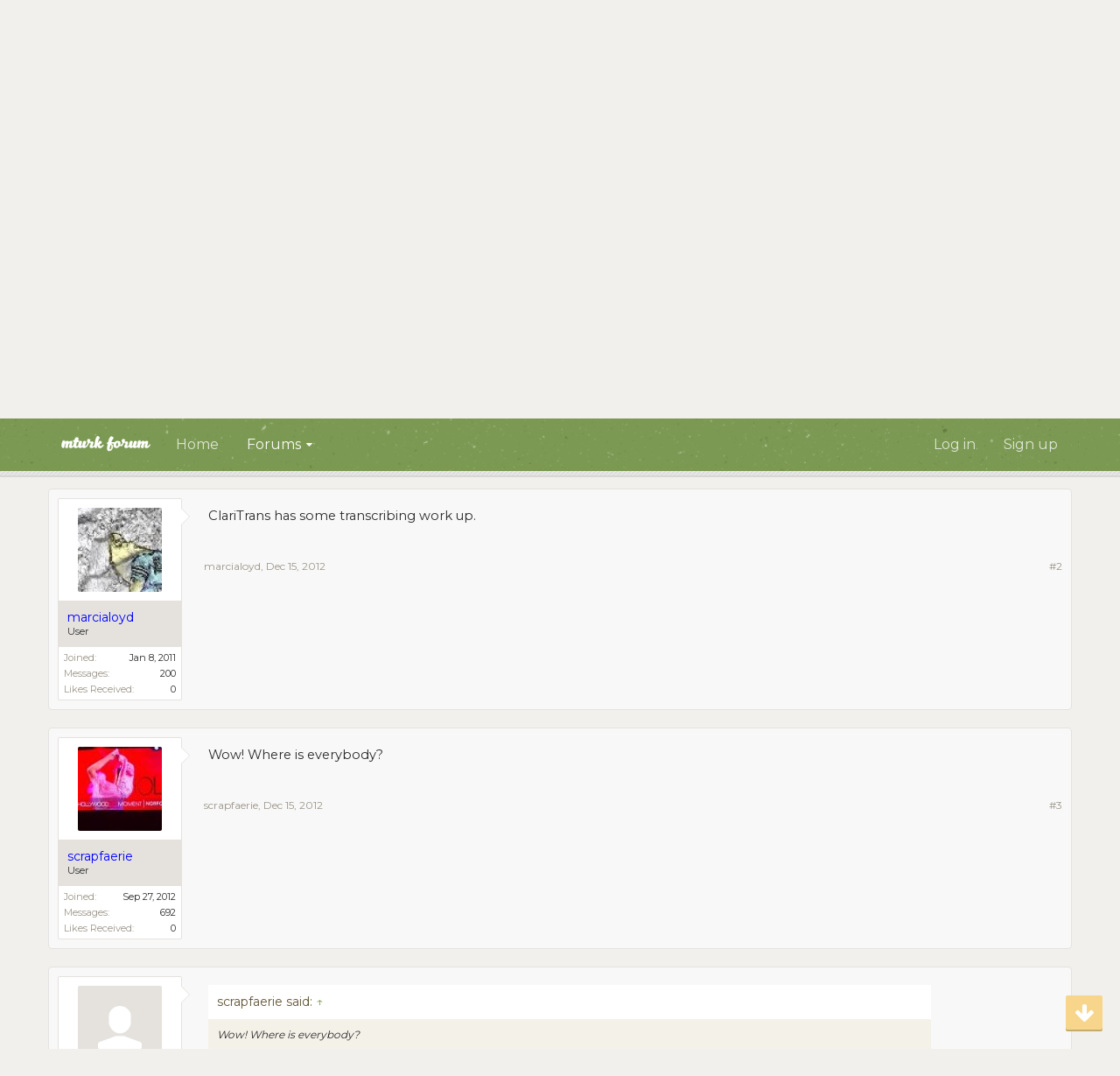

--- FILE ---
content_type: text/html; charset=UTF-8
request_url: https://mturkforum.com/index.php?threads/cant-find-good-hits-12-15.4546/
body_size: 19452
content:
<!DOCTYPE html>






	
	
		
	




	









	




	




	





	




	
		
	
	
	
		
	


<html id="XenForo" lang="en-US" dir="LTR" class="Public NoJs uix_javascriptNeedsInit LoggedOut NoSidebar  Responsive pageIsLtr   not_hasTabLinks  not_hasSearch activeSmallLogo  is-sidebarOpen hasRightSidebar is-setWidth navStyle_2 pageStyle_1 hasFlexbox" xmlns:fb="http://www.facebook.com/2008/fbml">
<head>


	<meta charset="utf-8" />
	<meta http-equiv="X-UA-Compatible" content="IE=Edge,chrome=1" />
	
		<meta name="viewport" content="width=device-width, initial-scale=1" />
	
	
		<base href="https://mturkforum.com/" />
		<script>
			var _b = document.getElementsByTagName('base')[0], _bH = "https://mturkforum.com/";
			if (_b && _b.href != _bH) _b.href = _bH;
		</script>
	

	<title>Can&#039;t Find Good HITs? 12/15 | Mturk Forum</title>

	<noscript><style>.JsOnly, .jsOnly { display: none !important; }</style></noscript>
	<link rel="stylesheet" href="css.php?css=xenforo,form,public&amp;style=3&amp;dir=LTR&amp;d=1745765340" />

	<link rel="stylesheet" href="css.php?css=bb_code,login_bar,message,message_user_info,moderator_bar,share_page,thread_view&amp;style=3&amp;dir=LTR&amp;d=1745765340" />


	<link rel="stylesheet" href="css.php?css=uix,scratch&amp;style=3&amp;dir=LTR&amp;d=1745765340" />

	<style>
	/*** UIX -- PER USER STYLES ***/

	

	


	

</style>

	<link rel="stylesheet" href="css.php?css=EXTRA&amp;style=3&amp;dir=LTR&amp;d=1745765340" />

	

	<style>
/* Node Styling */

</style>

	

	

	
	
	












<link href="styles/scratch/uix/css/font-awesome.min.css" rel="stylesheet">
<link href='//fonts.googleapis.com/css?family=Montserrat:400,700' rel='stylesheet' type='text/css'>


<script src="js/jquery/jquery-1.11.0.min.js"></script>



<script src="js/xenforo/xenforo.js?_v=2c943f86"></script>




<!--[if lt IE 9]>
	
		 
        	<script src="//cdnjs.cloudflare.com/ajax/libs/html5shiv/3.7.2/html5shiv.min.js"></script>
	        
	        <script src="//cdnjs.cloudflare.com/ajax/libs/respond.js/1.4.2/respond.js"></script>
	        
	        <script src="//cdnjs.cloudflare.com/ajax/libs/selectivizr/1.0.2/selectivizr-min.js"></script>
	

<![endif]-->



<script>
	uix = {
		elm: {},
		fn:{},
		init: function(){
			if (uix.betaMode) {
				console.group('uix.%cinit()', 'color:#3498DB');
			}
			for(var x=0;x<uix.events.init.length;x++){
				uix.events.init[x]()
		  	}
		  	console.groupEnd('uix.%cinit()','color:#3498DB')
		},
	  	events: {init:[]},
	  	on: function(event, fn){
	  		if(event=='init'){
	  			uix.events.init.push(fn)
	  		}
	  	},

		betaMode				: parseInt('0'),
		jsPathUsed				: 'scratch',
		jsGlobal				: parseInt('0'),


	  	version					: '1.5.16.0a',
	  	jsHeadVersion				: '1.5.16.0a',
	  	addonVersion				: '1010270',
	  	jsCacheBust				: '1',
	  	contentTemplate				: 'thread_view',

		javascriptInitHide			: parseInt('1'),
		globalPadding 				: parseInt('20px'),
		sidebarWidth				: parseInt('250px'),
		mainContainerMargin  	        	: '270px',
		maxResponsiveWideWidth   		: parseInt('800px'),
		maxResponsiveMediumWidth 		: parseInt('610px'),
		maxResponsiveNarrowWidth 		: parseInt('480px'),
		sidebarMaxResponsiveWidth		: parseInt('800px'),
		
			responsiveMessageBreakpoint		: parseInt('610px'),
		
		sidebarMaxResponsiveWidthStr		: '800px',

		
			offCanvasRightTriggerWidth	: parseInt('800px'),
		

		
			offCanvasLeftTriggerWidth	: parseInt('800px'),
		

		
			
				offCanvasNavTriggerWidth	: parseInt('800px'),
			
		
		
			
				offCanvasVisitorTriggerWidth	: parseInt('800px'),
			
		

		offcanvasTriggerAnimationDuration	: parseInt('300ms'),




		dropdownMenuAnimationSpeed		: parseInt('0ms'),
		inlineAlertBalloons			: (parseInt('1') && !parseInt('1')) || parseInt('1'),

		jumpToFixedDelayHide			: parseInt('1'),

		stickyNavigationMinWidth 		: parseInt('0'),
		stickyNavigationMinHeight		: parseInt('600'),
		stickyNavigationMaxWidth 		: parseInt('0'),
		stickyNavigationMaxHeight		: parseInt('0'),
		stickyNavigationPortraitMinWidth 	: parseInt('320'),
		stickyNavigationPortraitMinHeight	: parseInt('500'),
		stickyNavigationPortraitMaxWidth 	: parseInt('0'),
		stickyNavigationPortraitMaxHeight	: parseInt('0'),
		stickySidebar 				: 1,
		
			sidebarInnerFloat		: "right",
		
		RTL					: 0,
		stickyItems 				: {},
		stickyGlobalMinimumPosition		: parseInt('200px'),
		stickyGlobalScrollUp			: parseInt('0'),
		stickyDisableIOSThirdParty		: parseInt('1'),
		preventAlwaysSticky			: parseInt('0'),

		searchMinimalSize			: parseInt('0'),

		searchPosition				: parseInt('2'),

		nodeStyle				: parseInt('0'),
		pageStyle				: parseInt('1'),

		enableBorderCheck			: parseInt('1'),
		enableULManager				: parseInt('1'),

		threadSlidingAvatar			: parseInt('0'),
		threadSlidingExtra			: parseInt('0'),
		threadSlidingHover			: parseInt('0'),
		threadSlidingStaffShow			: parseInt('0'),
		threadSlidingGlobalEnable		: parseInt('1'),

		signatureHidingEnabled			: parseInt('1'),
		signatureHidingEnabledAddon		: parseInt('1'),
		signatureMaxHeight			: parseInt('100px'),
		signatureHoverEnabled			: parseInt('0'),

		enableStickyFooter 			: parseInt('1'),
		stickyFooterBottomOffset 		: parseInt('20px') * 2,

		
			sidebarStickyBottomOffset	: parseInt(0),
		

	  	
			offCanvasSidebar			: 1,

			
				offCanvasSidebarVisitorTabs		: 1,
			

		

		offcanvasLeftStatic			: 1 && parseInt('0') && parseInt('1'),
		offcanvasRightStatic			: 0 && parseInt('0') && parseInt('1'),
		offcanvasLeftStaticBreakpoint		: parseInt('1300px'),
		offcanvasRightStaticBreakpoint		: parseInt('1300px'),

		reinsertWelcomeBlock			: parseInt('0'),

		sidebarCookieExpire			: '',
		canCollapseSidebar			: '',

		cookiePrefix				: 'xf_',
		sidebarLocation 			: parseInt('0'),

		collapsibleSidebar			: parseInt('1'),
		collapsedNodesDefault			: '',
		nodeGridCollapseEnabled			: parseInt('0'),			
		widthToggleUpper			: '100%',
		widthToggleLower			: '1170px',
		
			toggleWidthEnabled		: parseInt('1'),
		
		toggleWidthBreakpoint			: parseInt('1210'),
		collapsibleNodes			: parseInt('1'),
		collapsibleSticky			: parseInt('1'),
		ajaxWidthToggleLink			: 'index.php?uix/toggle-width',
		ajaxStickyThreadToggleLink		: 'index.php?uix/toggle-sticky-threads',
		ajaxStickyThreadExpandLink		: 'index.php?uix/expand-sticky-threads',
		ajaxStickyThreadCollapseLink		: 'index.php?uix/collapse-sticky-threads',
		ajaxSidebarToggleLink			: 'index.php?uix/toggle-sidebar',

		stickySidebarDelayInit			: parseInt('1'),
		stickySidebarLegacy			: parseInt('0'),
		stickySidebarDisableIOS			: parseInt('1'),

		user					: {
								'themeName'		: 'Mturk Forum - Scratch',
								'-themeParents'		: '3,2,0',
								'-themeModified'	: '1745765340',
								'-themeSelectable'	: '1',
								languageName		: 'English (US)',
								stickyEnableUserbar	: (parseInt('') == parseInt('')) ? parseInt('') : true,
								stickyEnableNav		: (parseInt('') == parseInt('')) ? parseInt('') : true,
								stickyEnableSidebar	: (parseInt('') == parseInt('')) ? parseInt('') : true,
								widthToggleState	: (parseInt('0') == parseInt('0')) ? parseInt('0') : parseInt('0'),
								stickyThreadsState	: (parseInt('') == parseInt('')) ? (parseInt('') > 0) : 0,
								
									sidebarState	: 0,
								
								
									collapseUserInfo : 1,
								
								
									signatureHiding : 1,
								
								isAdmin			: parseInt('0"')
							}
	};

	if(uix.stickyNavigationMaxWidth == 0){uix.stickyNavigationMaxWidth = 999999}
	if(uix.stickyNavigationMaxHeight == 0){uix.stickyNavigationMaxHeight = 999999}
	if(uix.stickyNavigationPortraitMaxWidth == 0){uix.stickyNavigationPortraitMaxWidth = 999999}
	if(uix.stickyNavigationPortraitMaxHeight == 0){uix.stickyNavigationPortraitMaxHeight = 999999}

	
		uix.stickyItems['#navigation'] = {normalHeight:parseInt('60'), stickyHeight:parseInt('60')}

		var subElement = null;
		
			uix.stickyItems['#navigation'].options = {scrollSticky: uix.stickyGlobalScrollUp }
		

	

	
	$(document).ready(function() {
		if ( $('#userBar').length ) {
			uix.stickyItems['#userBar']= {normalHeight:parseInt('52'), stickyHeight:parseInt('52')}

			uix.stickyItems['#userBar'].options = {scrollSticky: uix.stickyGlobalScrollUp }
		}
	});
	

	$(document).ready(function(){

	//put jquery code here


});

	uix.debug = function() {
		result = "\n\n############============   Begin Copying Here   ============############\n\n";
		result += "Error: the functions file was not found.";
		result += "\n\n############============   End Copying Here   ============############\n\n";

		uix.fixJsVisibility();

		console.log(result);
	}

</script>

<script src="js/audentio/scratch/functions.min.js?_v=2c943f86_1.5.16.0a_1"></script>

<script>
	uix.adminJsError = function(errMsg) {
		console.error(errMsg);

		
	}

	uix.fixJsVisibility = function() {
		var userBar = $('.hasJs #userBar');
		var nodeList = $('.hasJs #forums, .hasJs .category_view .nodeList, .hasJs .watch_forums .nodeList');
		var panels = $('.js-uix_panels')
		if (userBar.length) userBar.css('display', 'block');
		if (nodeList.length) nodeList.css('visibility', 'visible');
		if (panels.length) $('.js-uix_panels').removeClass('needsInit');
		$('html').removeClass('uix_javascriptNeedsInit');
	}

	uix.catchJsError = function(err) {
		console.log("\n\n############============   Begin Copying Here   ============############\n\n")
		var errMsg = "Uh Oh!  It looks like there's an error in your page's javascript.  There will likely be significant issues with the use of the forum until this is corrected.  If you are unable to resolve this and believe it is due to a bug in your Audentio Design theme, contact Audentio support and include a copy of the text between the designated areas from your javascript console.  This is the error: \n\n" + err ;
		uix.fixJsVisibility();
		uix.adminJsError(errMsg);
		console.log("\n\n");
		console.log(err);
		console.log("\n\n");
		try {
			uix.debug(true);
		} catch (err) {
			console.log("Unable to include uix.debug();");
		}

		console.log("\n\n############============   End Copying Here   ============############\n\n");
	}

	$(document).ready(function(){
		if (typeof(audentio) === 'undefined' || typeof(uix.jsVersion) === 'undefined') {
			var errMsg = 'Uh Oh!  It looks like the javascript for your theme was not found in /js/audentio/scratch/.\n\n';
			if (uix.jsGlobal) {
				errMsg += 'Your forum is set to use the same javascript directory for all your themes.  Consider disabling this or modifying the directory.  Options are located under Options > [UI.X] General.\n\n'
			} else {
				errMsg += 'Your theme has set the location of its javascript directory.  You may need to modify the javascript directory location style property located under [UI.X] Global Settings > Javascript Path.\n\n'
			}
			errMsg += 'If your files are in the directory specified, ensure that your file permissions allow them to be read.  There will likely be significant issues with the use of the forum until this is corrected.  If you are unable to resolve this, contact Audentio support.  This error has also been logged to the javascript console.';

			uix.fixJsVisibility();

			uix.adminJsError(errMsg);
		} else if (uix.jsHeadVersion.split('_')[0] != uix.jsVersion.split('_')[0]) {
			var errMsg = 'Uh Oh! It looks like the version of your javascript functions file does not match the version of your page_container_js_head template.  \n\nYour javascript functions file is version "' + uix.jsVersion + '". \nYour page_container_js_head is version "' + uix.jsHeadVersion + '".  \n\nIf your functions file version number is higher, ensure that you have merged all templates (especially page_container_js_head).  If your page_container_js_head version number is higher, ensure that you have correctly uploaded the latest version of the javascript functions file and that you have cleared anything that could cache an old version of the javascript (CDN / Cloudflare / etc.). \n\nThis issue could cause parts of your forum to not display or function correctly.  If this does not resolve the issue contact Audentio support.  This error has also been logged to the javascript console.';
			
			uix.fixJsVisibility();
			
			uix.adminJsError(errMsg);
		}
	});
</script>

<script>
	try {
		uix.dateHelper.phrase = {
			now: 'now',
			second: 's',
			minute: 'm',
			hour: 'h',
			day: 'd',
			week: 'w',
			year: 'y',
			century: 'c',
			ago: '{time} ago',
			future: 'in {time}'
		}


		uix.sticky.stickyMinDist = parseInt('50');

		$(document).ready(function(){
			try {
				
				

				uix.initFunc();
			} catch (err) {
				uix.catchJsError(err);
			}
		});
	} catch (err) {
		uix.catchJsError(err);
	}
</script>



	
	<link rel="apple-touch-icon" href="https://mturkforum.com/styles/default/xenforo/logo.og.png" />
	<link rel="alternate" type="application/rss+xml" title="RSS feed for Mturk Forum" href="index.php?forums/-/index.rss" />
	
	<link rel="next" href="index.php?threads/cant-find-good-hits-12-15.4546/page-2" />
	<link rel="canonical" href="https://mturkforum.com/index.php?threads/cant-find-good-hits-12-15.4546/" />
	<meta name="description" content="Another day, more money to be made. Good luck everyone.

These aren't bad at all. Complaints in TO about speed of payment so if you are looking for..." />	<meta property="og:site_name" content="Mturk Forum" />
	<meta property="og:image" content="https://mturkforum.com/data/avatars/m/1/1024.jpg?1514536101" />
	<meta property="og:image" content="https://mturkforum.com/styles/default/xenforo/logo.og.png" />
	<meta property="og:type" content="article" />
	<meta property="og:url" content="https://mturkforum.com/index.php?threads/cant-find-good-hits-12-15.4546/" />
	<meta property="og:title" content="Can&#039;t Find Good HITs? 12/15" />
	<meta property="og:description" content="Another day, more money to be made. Good luck everyone.

These aren't bad at all. Complaints in TO about speed of payment so if you are looking for..." />
	
	
	




	
		<meta name="theme-color" content="rgb(123, 153, 82)">
		<meta name="msapplication-TileColor" content="rgb(123, 153, 82)">
	

</head>

<body class="node43 node42 SelectQuotable">

	

	
		

<div id="loginBar">
	<div class="pageContent">
		<span class="helper"></span>
	</div>
	<div class="pageWidth">

		

	</div>
</div>
	

	
		
		<div class="js-uix_panels uix_panels ">
			
				

<aside class="js-sidePanelWrapper sidePanelWrapper  sidePanelWrapper--left">
	<a href="#" class="js-panelMask uix_panelMask"></a>
	
		<div class="sidePanel sidePanel--nav">
			<nav>
<ul class="sidePanel__navTabs">
	
							<!-- home -->
							
								
								<li class="navTab home"><a href="https://mturkforum.com/" class="navLink">Home</a></li>
								
							


								<!-- extra tabs: home -->
								


								<!-- forums -->
								
									
										<li class="navTab forums selected">
											<a href="https://mturkforum.com/index.php" class="navLink">Forums</a>
											<a href="https://mturkforum.com/index.php" class="SplitCtrl"><i class="uix_icon js-offcanvasIcon uix_icon-expandDropdown"></i></a>
								
											<div class="tabLinks">
									
													<ul class="secondaryContent blockLinksList">
													
														
														
														
														<li><a href="index.php?find-new/posts" rel="nofollow">Recent Posts</a></li>
													
													</ul>
									
											</div>
										</li>
								
								

								<!-- extra tabs: middle -->
								


								<!-- members -->
								

								<!-- extra tabs: end -->
								

	

</ul>
</nav>
		</div>
	
</aside>
			
			
				

<aside class="js-sidePanelWrapper sidePanelWrapper  sidePanelWrapper--right">
	<a href="#" class="js-panelMask uix_panelMask"></a>
	
		
			<div class="sidePanel sidePanel--login">
				<form action="index.php?login/login" method="post" class="xenForm--uixLoginForm xenForm">

	<dl class="ctrlUnit fullWidth">
		<dt><label for="ctrl_pageLogin_login">Your name or email address:</label></dt>
		<dd><input type="text" name="login" value="" id="ctrl_pageLogin_login" class="textCtrl uix_fixIOSClickInput" tabindex="21" /></dd>
	</dl>

	<dl class="ctrlUnit fullWidth">
		<dt><label for="ctrl_pageLogin_password">Password:</label></dt>
		<dd>
			<input type="password" name="password" class="textCtrl uix_fixIOSClickInput" id="ctrl_pageLogin_password" tabindex="22" />
			<div><a href="index.php?lost-password/" class="OverlayTrigger OverlayCloser" tabindex="26">Forgot your password?</a></div>
		</dd>
	</dl>

	

	<dl class="ctrlUnit submitUnit">
		<dd>
			<input type="submit" class="button primary" value="Log in" data-loginPhrase="Log in" data-signupPhrase="Sign up" tabindex="24" />
			<label class="rememberPassword"><input type="checkbox" name="remember" value="1" id="ctrl_pageLogin_remember" tabindex="23" /> Stay logged in</label>
		</dd>
	</dl>

	

	<input type="hidden" name="cookie_check" value="1" />
	<input type="hidden" name="_xfToken" value="" />
	<input type="hidden" name="redirect" value="/index.php?threads/cant-find-good-hits-12-15.4546/" />
	

</form>
			</div>
		
	
</aside>
			

			<div class="mainPanelWrapper">
				<a href="#" class="js-panelMask uix_panelMask"></a>

	

	

<div class="uix_wrapperFix" style="height: 1px; margin-bottom: -1px;"></div>

<div id="uix_wrapper">
<div class="uix_wrapperFix" style="height: 1px; margin-bottom: -1px;"></div>

<div id="headerMover">
	<div id="headerProxy"></div>
<header>
	


<div id="header">
	



	

	

	



<div id="navigation" class="header__blockItem  stickyTop">
	<div class="sticky_wrapper">
		<div class="uix_navigationWrapper">
		
			<div class="pageContent">
				<nav>
					<div class="navTabs">
						
						<div class="pageWidth">
						
							<ul class="publicTabs navLeft">

							
							<li id="logo_small">
								<a href="https://mturkforum.com/">
								
									<img src="styles/scratch/scratch/logo.png">
								
								</a>
							</li>
							

							





	

	
		
	


	

	
		
	












	<li class="navTab  navTab--panelTrigger navTab--navPanelTrigger PopupClosed">
		<a class="navLink js-leftPanelTrigger" href="#">
			<i class="uix_icon uix_icon-menu"></i><span class="trigger__phrase">Menu</span>
		</a>
	</li>



							<!-- home -->
							
								
								<li class="navTab home PopupClosed"><a href="https://mturkforum.com/" class="navLink">Home</a></li>
								
							


								<!-- extra tabs: home -->
								


								<!-- forums -->
								
									
										<li class="navTab forums selected Popup PopupControl PopupClosed">
											<a href="https://mturkforum.com/index.php" class="navLink">Forums</a>
											<a href="https://mturkforum.com/index.php" class="SplitCtrl" rel="Menu"></a>
	
											<div class="Menu JsOnly tabMenu forumsTabLinks">
												
													<div class="primaryContent menuHeader">
														<h3>Forums</h3>
														<div class="muted">Quick Links</div>
													</div>
									
													<ul class="secondaryContent blockLinksList">
													
														
														
														
														<li><a href="index.php?find-new/posts" rel="nofollow">Recent Posts</a></li>
													
													</ul>
									
													
												
									
											</div>
										</li>
								
								

								<!-- extra tabs: middle -->
								


								<!-- members -->
								

								<!-- extra tabs: end -->
								

								<!-- responsive popup -->
								<li class="navTab navigationHiddenTabs navTab--justIcon Popup PopupControl PopupClosed" style="display:none">

									<a rel="Menu" class="navLink NoPopupGadget uix_dropdownDesktopMenu"><i class="uix_icon uix_icon-navOverflow"></i><span class="uix_hide menuIcon">Menu</span></a>

									<div class="Menu JsOnly blockLinksList primaryContent" id="NavigationHiddenMenu"></div>
								</li>

								

								

							</ul>


							


								<ul class="navRight visitorTabs">

								

									

									

									

									
										

	<li class="navTab login PopupClosed">
		
			<a href="index.php?login/" class="navLink uix_dropdownDesktopMenu OverlayTrigger" data-cacheOverlay="false">
				
				<strong class="loginText">Log in</strong>
			</a>
		

		

	</li>

	
	<li class="navTab register PopupClosed">
		<a href="index.php?register/" class="navLink">
			
			<strong>Sign up</strong>
		</a>
	</li>
	


									

									

									

									
										
									

								

								</ul>

							

							
								
							


						</div>
					</div>

				<span class="helper"></span>

				</nav>
			</div>
		
		</div>
	</div>
</div>



	
</div>

	
	
</header>

<div id="content" class="thread_view">
	
	<div class="pageWidth">
		<div class="pageContent">
	
			<!-- main content area -->
			
			


	
	
	
	
	

	




	

			

			

			
			
			<div class="breadBoxTop  ">
				
				

<nav>

	

	
		
			
				
			
		
			
				
			
		
	

	<fieldset class="breadcrumb">
		<a href="index.php?misc/quick-navigation-menu&amp;selected=node-43" class="OverlayTrigger jumpMenuTrigger" data-cacheOverlay="true" title="Open quick navigation"><i class="uix_icon uix_icon-sitemap"></i><!--Jump to...--></a>

		<div class="boardTitle"><strong>Mturk Forum</strong></div>

		<span class="crumbs">
			
				<span class="crust homeCrumb" itemscope="itemscope" itemtype="http://data-vocabulary.org/Breadcrumb">
					<a href="https://mturkforum.com/" class="crumb" rel="up" itemprop="url"><span itemprop="title"><i class="uix_icon uix_icon-home" title="Home"></i><span class="uix_breadcrumb__home__title">Home</span></span></a>
					<span class="arrow"><i class="uix_icon uix_icon-breadcrumbSeparator"></i></span>
				</span>
			

			
				<span class="crust selectedTabCrumb" itemscope="itemscope" itemtype="http://data-vocabulary.org/Breadcrumb">
					<a href="https://mturkforum.com/index.php" class="crumb" rel="up" itemprop="url"><span itemprop="title">Forums</span></a>
					<span class="arrow"><i class="uix_icon uix_icon-breadcrumbSeparator"></i></span>
				</span>
			

			
				
					<span class="crust" itemscope="itemscope" itemtype="http://data-vocabulary.org/Breadcrumb">
						<a href="https://mturkforum.com/index.php#mturk-forum.42" class="crumb" rel="up" itemprop="url"><span itemprop="title">Mturk Forum</span></a>
						<span class="arrow"><i class="uix_icon uix_icon-breadcrumbSeparator"></i></span>
					</span>
				
					<span class="crust" itemscope="itemscope" itemtype="http://data-vocabulary.org/Breadcrumb">
						<a href="https://mturkforum.com/index.php?forums/great-hits.43/" class="crumb" rel="up" itemprop="url"><span itemprop="title">Great HITs</span></a>
						<span class="arrow"><i class="uix_icon uix_icon-breadcrumbSeparator"></i></span>
					</span>
				
			
		</span>
	</fieldset>
</nav>
				
			</div>
			
			

			

			

			

			
				<div class="mainContainer_noSidebar">
			
					<div class="mainContent">
						<!--[if lt IE 8]>
							<p class="importantMessage">You are using an out of date browser. It  may not display this or other websites correctly.<br />You should upgrade or use an <a href="https://www.google.com/chrome/browser/" target="_blank">alternative browser</a>.</p>
						<![endif]-->

						
						
						



						
						

						

						
						
							
								<!-- h1 title, description -->
								<div class="titleBar">
									
									<h1>Can&#039;t Find Good HITs? 12/15</h1>

									<p id="pageDescription" class="muted ">
	Discussion in '<a href="index.php?forums/great-hits.43/">Great HITs</a>' started by <a href="index.php?members/marcialoyd.1024/" class="username" dir="auto">marcialoyd</a>, <a href="index.php?threads/cant-find-good-hits-12-15.4546/"><span class="DateTime" title="Dec 15, 2012 at 12:58 AM">Dec 15, 2012</span></a>.
</p>
								</div>
							
						
						

						

						<!-- main template -->
						



























	
		<dl class="threadAlerts secondaryContent">
			<dt>Thread Status:</dt>
			
				
	
				
					<dd class="lockedAlert">
						<span class="icon Tooltip" title="Locked" data-tipclass="iconTip"></span>
							Not open for further replies.</dd>
				
			
		</dl>
	




<div class="pageNavLinkGroup">
	<div class="linkGroup SelectionCountContainer">
		
		
	</div>

	


<div class="PageNav"
	data-page="1"
	data-range="2"
	data-start="2"
	data-end="6"
	data-last="18"
	data-sentinel="{{sentinel}}"
	data-baseurl="index.php?threads/cant-find-good-hits-12-15.4546/page-{{sentinel}}">
	
	<span class="pageNavHeader">Page 1 of 18</span>
	
	<nav>
		
		
		<a href="index.php?threads/cant-find-good-hits-12-15.4546/" class="currentPage " rel="start">1</a>
		
		
			<a class="PageNavPrev hidden">&larr;</a> <span class="scrollable"><span class="items">
		
		
		
			<a href="index.php?threads/cant-find-good-hits-12-15.4546/page-2" class="">2</a>
		
			<a href="index.php?threads/cant-find-good-hits-12-15.4546/page-3" class="">3</a>
		
			<a href="index.php?threads/cant-find-good-hits-12-15.4546/page-4" class="">4</a>
		
			<a href="index.php?threads/cant-find-good-hits-12-15.4546/page-5" class="">5</a>
		
			<a href="index.php?threads/cant-find-good-hits-12-15.4546/page-6" class="">6</a>
		
		
		
			</span></span> <a class="PageNavNext ">&rarr;</a>
		
		
		<a href="index.php?threads/cant-find-good-hits-12-15.4546/page-18" class="">18</a>
		
		
			<a href="index.php?threads/cant-find-good-hits-12-15.4546/page-2" class="text">Next &gt;</a>
			
		
	</nav>	
	
	
</div>

</div>





<form action="index.php?inline-mod/post/switch" method="post"
	class="InlineModForm section"
	data-cookieName="posts"
	data-controls="#InlineModControls"
	data-imodOptions="#ModerationSelect option">

	<ol class="messageList" id="messageList">
		
			
				


<li id="post-105339" class="sectionMain message     uix_threadAuthor uix_discussionAuthor" data-author="marcialoyd">

	<div class="uix_message ">

		

	

	














<div class="messageUserInfo" itemscope="itemscope" itemtype="http://data-vocabulary.org/Person">	

<div class="messageUserBlock  is-expanded ">

	
		<div class="avatarHolder is-expanded">
			<div class="uix_avatarHolderInner">
			<span class="helper"></span>
			<a href="index.php?members/marcialoyd.1024/" class="avatar Av1024m" data-avatarhtml="true"><img src="data/avatars/m/1/1024.jpg?1514536101" width="96" height="96" alt="marcialoyd" /></a>

			
			<!-- slot: message_user_info_avatar -->
			</div>
		</div>
	

	
		<h3 class="userText">
			<div class="uix_userTextInner">

				

				<a href="index.php?members/marcialoyd.1024/" class="username" dir="auto" itemprop="name"><span class="style7">marcialoyd</span></a>
				<em class="userTitle" itemprop="title">User</em>
			</div>
			
			<!-- slot: message_user_info_text -->
		</h3>
	
	
		<div class="extraUserInfo is-expanded">
			
			
				
					<dl class="pairsJustified">
						<dt>Joined:</dt>
						<dd>Jan 8, 2011</dd>
					</dl>
				
				
					<dl class="pairsJustified">
						<dt>Messages:</dt>
						<dd><a href="index.php?search/member&amp;user_id=1024" class="concealed" rel="nofollow">200</a></dd>
					</dl>
				
				
					<dl class="pairsJustified">
						<dt>Likes Received:</dt>
						<dd>0</dd>
					</dl>
				
				
				
				
				
				

			
			
			
		</div>
	


	<span class="arrow"><span></span></span>
</div>
</div>

		<div class="messageInfo primaryContent">
			

			
			<div class="messageContent">
				<article>
					<blockquote class="messageText SelectQuoteContainer ugc baseHtml">
						
						
						Another day, more money to be made. Good luck everyone.<br />
<br />
These aren&#039;t bad at all. Complaints in TO about speed of payment so if you are looking for immediate payment may not be for you.<br />
<br />
<a href="https://www.mturk.com/mturk/preview?groupId=2PBXCNHMVHVK17CBHTT78J89OZ5135&amp;isPreviousIFrame=true&amp;prevRequester=liaepflturk&amp;hitId=268KCCVLL3CASRYRQYH4G9NSWSG7XP" target="_blank" class="externalLink" rel="nofollow">https://www.mturk.com/mturk/preview...epflturk&amp;hitId=268KCCVLL3CASRYRQYH4G9NSWSG7XP</a><br />
<br />
Annotate emotion tweets about sports<br />
0.04
						<div class="messageTextEndMarker">&nbsp;</div>
					</blockquote>
				</article>

				
			</div>
			

			

			<div class="messageDetails">

				

		

		<a href="index.php?threads/cant-find-good-hits-12-15.4546/" title="Permalink" class="item muted postNumber hashPermalink OverlayTrigger" data-href="index.php?posts/105339/permalink">#1</a>

		<span class="item muted">
			<span class="authorEnd"><a href="index.php?members/marcialoyd.1024/" class="username author" dir="auto">marcialoyd</a>,</span>
			<a href="index.php?threads/cant-find-good-hits-12-15.4546/" title="Permalink" class="datePermalink">
			
				<span class="DateTime" title="Dec 15, 2012 at 12:58 AM">Dec 15, 2012</span>
			
			</a>
		</span>

	

				

			</div>
			


			

		 

	

			<div id="likes-post-105339"></div>
		</div>

	</div> 

	

	
	
</li>
			
		
			
				


<li id="post-105340" class="sectionMain message     uix_threadAuthor uix_discussionAuthor" data-author="marcialoyd">

	<div class="uix_message ">

		

	

	














<div class="messageUserInfo" itemscope="itemscope" itemtype="http://data-vocabulary.org/Person">	

<div class="messageUserBlock  is-expanded ">

	
		<div class="avatarHolder is-expanded">
			<div class="uix_avatarHolderInner">
			<span class="helper"></span>
			<a href="index.php?members/marcialoyd.1024/" class="avatar Av1024m" data-avatarhtml="true"><img src="data/avatars/m/1/1024.jpg?1514536101" width="96" height="96" alt="marcialoyd" /></a>

			
			<!-- slot: message_user_info_avatar -->
			</div>
		</div>
	

	
		<h3 class="userText">
			<div class="uix_userTextInner">

				

				<a href="index.php?members/marcialoyd.1024/" class="username" dir="auto" itemprop="name"><span class="style7">marcialoyd</span></a>
				<em class="userTitle" itemprop="title">User</em>
			</div>
			
			<!-- slot: message_user_info_text -->
		</h3>
	
	
		<div class="extraUserInfo is-expanded">
			
			
				
					<dl class="pairsJustified">
						<dt>Joined:</dt>
						<dd>Jan 8, 2011</dd>
					</dl>
				
				
					<dl class="pairsJustified">
						<dt>Messages:</dt>
						<dd><a href="index.php?search/member&amp;user_id=1024" class="concealed" rel="nofollow">200</a></dd>
					</dl>
				
				
					<dl class="pairsJustified">
						<dt>Likes Received:</dt>
						<dd>0</dd>
					</dl>
				
				
				
				
				
				

			
			
			
		</div>
	


	<span class="arrow"><span></span></span>
</div>
</div>

		<div class="messageInfo primaryContent">
			

			
			<div class="messageContent">
				<article>
					<blockquote class="messageText SelectQuoteContainer ugc baseHtml">
						
						
						ClariTrans has some transcribing work up.
						<div class="messageTextEndMarker">&nbsp;</div>
					</blockquote>
				</article>

				
			</div>
			

			

			<div class="messageDetails">

				

		

		<a href="index.php?threads/cant-find-good-hits-12-15.4546/#post-105340" title="Permalink" class="item muted postNumber hashPermalink OverlayTrigger" data-href="index.php?posts/105340/permalink">#2</a>

		<span class="item muted">
			<span class="authorEnd"><a href="index.php?members/marcialoyd.1024/" class="username author" dir="auto">marcialoyd</a>,</span>
			<a href="index.php?threads/cant-find-good-hits-12-15.4546/#post-105340" title="Permalink" class="datePermalink">
			
				<span class="DateTime" title="Dec 15, 2012 at 2:21 AM">Dec 15, 2012</span>
			
			</a>
		</span>

	

				

			</div>
			


			

		 

	

			<div id="likes-post-105340"></div>
		</div>

	</div> 

	

	
	
</li>
			
		
			
				


<li id="post-105341" class="sectionMain message     " data-author="scrapfaerie">

	<div class="uix_message ">

		

	

	














<div class="messageUserInfo" itemscope="itemscope" itemtype="http://data-vocabulary.org/Person">	

<div class="messageUserBlock  is-expanded ">

	
		<div class="avatarHolder is-expanded">
			<div class="uix_avatarHolderInner">
			<span class="helper"></span>
			<a href="index.php?members/scrapfaerie.4005/" class="avatar Av4005m" data-avatarhtml="true"><img src="data/avatars/m/4/4005.jpg?1514536107" width="96" height="96" alt="scrapfaerie" /></a>

			
			<!-- slot: message_user_info_avatar -->
			</div>
		</div>
	

	
		<h3 class="userText">
			<div class="uix_userTextInner">

				

				<a href="index.php?members/scrapfaerie.4005/" class="username" dir="auto" itemprop="name"><span class="style16">scrapfaerie</span></a>
				<em class="userTitle" itemprop="title">User</em>
			</div>
			
			<!-- slot: message_user_info_text -->
		</h3>
	
	
		<div class="extraUserInfo is-expanded">
			
			
				
					<dl class="pairsJustified">
						<dt>Joined:</dt>
						<dd>Sep 27, 2012</dd>
					</dl>
				
				
					<dl class="pairsJustified">
						<dt>Messages:</dt>
						<dd><a href="index.php?search/member&amp;user_id=4005" class="concealed" rel="nofollow">692</a></dd>
					</dl>
				
				
					<dl class="pairsJustified">
						<dt>Likes Received:</dt>
						<dd>0</dd>
					</dl>
				
				
				
				
				
				

			
			
			
		</div>
	


	<span class="arrow"><span></span></span>
</div>
</div>

		<div class="messageInfo primaryContent">
			

			
			<div class="messageContent">
				<article>
					<blockquote class="messageText SelectQuoteContainer ugc baseHtml">
						
						
						Wow! Where is everybody?
						<div class="messageTextEndMarker">&nbsp;</div>
					</blockquote>
				</article>

				
			</div>
			

			

			<div class="messageDetails">

				

		

		<a href="index.php?threads/cant-find-good-hits-12-15.4546/#post-105341" title="Permalink" class="item muted postNumber hashPermalink OverlayTrigger" data-href="index.php?posts/105341/permalink">#3</a>

		<span class="item muted">
			<span class="authorEnd"><a href="index.php?members/scrapfaerie.4005/" class="username author" dir="auto">scrapfaerie</a>,</span>
			<a href="index.php?threads/cant-find-good-hits-12-15.4546/#post-105341" title="Permalink" class="datePermalink">
			
				<span class="DateTime" title="Dec 15, 2012 at 3:40 AM">Dec 15, 2012</span>
			
			</a>
		</span>

	

				

			</div>
			


			

		 

	

			<div id="likes-post-105341"></div>
		</div>

	</div> 

	

	
	
</li>
			
		
			
				


<li id="post-105342" class="sectionMain message     " data-author="turkster88">

	<div class="uix_message ">

		

	

	














<div class="messageUserInfo" itemscope="itemscope" itemtype="http://data-vocabulary.org/Person">	

<div class="messageUserBlock  is-expanded ">

	
		<div class="avatarHolder is-expanded">
			<div class="uix_avatarHolderInner">
			<span class="helper"></span>
			<a href="index.php?members/turkster88.5231/" class="avatar Av5231m" data-avatarhtml="true"><img src="styles/scratch/xenforo/avatars/avatar_m.png" width="96" height="96" alt="turkster88" /></a>

			
			<!-- slot: message_user_info_avatar -->
			</div>
		</div>
	

	
		<h3 class="userText">
			<div class="uix_userTextInner">

				

				<a href="index.php?members/turkster88.5231/" class="username" dir="auto" itemprop="name"><span class="style7">turkster88</span></a>
				<em class="userTitle" itemprop="title">User</em>
			</div>
			
			<!-- slot: message_user_info_text -->
		</h3>
	
	
		<div class="extraUserInfo is-expanded">
			
			
				
					<dl class="pairsJustified">
						<dt>Joined:</dt>
						<dd>Nov 14, 2012</dd>
					</dl>
				
				
					<dl class="pairsJustified">
						<dt>Messages:</dt>
						<dd><a href="index.php?search/member&amp;user_id=5231" class="concealed" rel="nofollow">343</a></dd>
					</dl>
				
				
					<dl class="pairsJustified">
						<dt>Likes Received:</dt>
						<dd>0</dd>
					</dl>
				
				
				
				
				
				

			
			
			
		</div>
	


	<span class="arrow"><span></span></span>
</div>
</div>

		<div class="messageInfo primaryContent">
			

			
			<div class="messageContent">
				<article>
					<blockquote class="messageText SelectQuoteContainer ugc baseHtml">
						
						
						<div class="bbCodeBlock bbCodeQuote" data-author="scrapfaerie">
	<aside>
		
			<div class="attribution type">scrapfaerie said:
				
					<a href="index.php?goto/post&amp;id=105341#post-105341" class="AttributionLink">&uarr;</a>
				
			</div>
		
		<blockquote class="quoteContainer"><div class="quote">Wow! Where is everybody?</div><div class="quoteExpand">Click to expand...</div></blockquote>
	</aside>
</div>Still sleeping, like we should be lol
						<div class="messageTextEndMarker">&nbsp;</div>
					</blockquote>
				</article>

				
			</div>
			

			

			<div class="messageDetails">

				

		

		<a href="index.php?threads/cant-find-good-hits-12-15.4546/#post-105342" title="Permalink" class="item muted postNumber hashPermalink OverlayTrigger" data-href="index.php?posts/105342/permalink">#4</a>

		<span class="item muted">
			<span class="authorEnd"><a href="index.php?members/turkster88.5231/" class="username author" dir="auto">turkster88</a>,</span>
			<a href="index.php?threads/cant-find-good-hits-12-15.4546/#post-105342" title="Permalink" class="datePermalink">
			
				<span class="DateTime" title="Dec 15, 2012 at 3:41 AM">Dec 15, 2012</span>
			
			</a>
		</span>

	

				

			</div>
			


			

		 

	

			<div id="likes-post-105342"></div>
		</div>

	</div> 

	

	
	
</li>
			
		
			
				


<li id="post-105343" class="sectionMain message     " data-author="turkster88">

	<div class="uix_message ">

		

	

	














<div class="messageUserInfo" itemscope="itemscope" itemtype="http://data-vocabulary.org/Person">	

<div class="messageUserBlock  is-expanded ">

	
		<div class="avatarHolder is-expanded">
			<div class="uix_avatarHolderInner">
			<span class="helper"></span>
			<a href="index.php?members/turkster88.5231/" class="avatar Av5231m" data-avatarhtml="true"><img src="styles/scratch/xenforo/avatars/avatar_m.png" width="96" height="96" alt="turkster88" /></a>

			
			<!-- slot: message_user_info_avatar -->
			</div>
		</div>
	

	
		<h3 class="userText">
			<div class="uix_userTextInner">

				

				<a href="index.php?members/turkster88.5231/" class="username" dir="auto" itemprop="name"><span class="style7">turkster88</span></a>
				<em class="userTitle" itemprop="title">User</em>
			</div>
			
			<!-- slot: message_user_info_text -->
		</h3>
	
	
		<div class="extraUserInfo is-expanded">
			
			
				
					<dl class="pairsJustified">
						<dt>Joined:</dt>
						<dd>Nov 14, 2012</dd>
					</dl>
				
				
					<dl class="pairsJustified">
						<dt>Messages:</dt>
						<dd><a href="index.php?search/member&amp;user_id=5231" class="concealed" rel="nofollow">343</a></dd>
					</dl>
				
				
					<dl class="pairsJustified">
						<dt>Likes Received:</dt>
						<dd>0</dd>
					</dl>
				
				
				
				
				
				

			
			
			
		</div>
	


	<span class="arrow"><span></span></span>
</div>
</div>

		<div class="messageInfo primaryContent">
			

			
			<div class="messageContent">
				<article>
					<blockquote class="messageText SelectQuoteContainer ugc baseHtml">
						
						
						<b>Title:</b> Environmental Decisions<br />
<b>Requester:</b> <a href="https://www.mturk.com/mturk/searchbar?selectedSearchType=hitgroups&amp;requesterId=A2J1NCRXSHFBCP" target="_blank" class="externalLink" rel="nofollow"><span style="color: blue">Ask Crowd</span></a> [A2J1NCRXSHFBCP] (<a href="http://turkopticon.differenceengines.com/A2J1NCRXSHFBCP" target="_blank" class="externalLink" rel="nofollow"><span style="color: blue">TO</span></a>)<br />
<b>Description:</b> Takes about 30 minutes to complete.<br />
<b>Reward:</b> $2.00<br />
<b>Qualifications:</b> HIT approval rate (%) is not less than 95, Location is US<br />
<b>Link:</b> <a href="https://www.mturk.com/mturk/preview?groupId=2HGJOVR14IXK2A0HN15C1A7395S78P" target="_blank" class="externalLink" rel="nofollow"><span style="color: blue">https://www.mturk.com/mturk/preview?groupId=2HGJOVR14IXK2A0HN15C1A7395S78P</span></a><br />
<div style="text-align: right">[size=-2]Powered by non-amazonian script monkeys ��[/size]&#8203;</div><br />
edit: took 12 minutes
						<div class="messageTextEndMarker">&nbsp;</div>
					</blockquote>
				</article>

				
			</div>
			

			

			<div class="messageDetails">

				

		

		<a href="index.php?threads/cant-find-good-hits-12-15.4546/#post-105343" title="Permalink" class="item muted postNumber hashPermalink OverlayTrigger" data-href="index.php?posts/105343/permalink">#5</a>

		<span class="item muted">
			<span class="authorEnd"><a href="index.php?members/turkster88.5231/" class="username author" dir="auto">turkster88</a>,</span>
			<a href="index.php?threads/cant-find-good-hits-12-15.4546/#post-105343" title="Permalink" class="datePermalink">
			
				<span class="DateTime" title="Dec 15, 2012 at 3:41 AM">Dec 15, 2012</span>
			
			</a>
		</span>

	

				
					<div class="editDate item">
					
						Last edited by a moderator: <span class="DateTime" title="Dec 15, 2012 at 3:53 AM">Dec 15, 2012</span>
					
					</div>
				

			</div>
			


			

		 

	

			<div id="likes-post-105343"></div>
		</div>

	</div> 

	

	
	
</li>
			
		
			
				


<li id="post-105344" class="sectionMain message     " data-author="turkster88">

	<div class="uix_message ">

		

	

	














<div class="messageUserInfo" itemscope="itemscope" itemtype="http://data-vocabulary.org/Person">	

<div class="messageUserBlock  is-expanded ">

	
		<div class="avatarHolder is-expanded">
			<div class="uix_avatarHolderInner">
			<span class="helper"></span>
			<a href="index.php?members/turkster88.5231/" class="avatar Av5231m" data-avatarhtml="true"><img src="styles/scratch/xenforo/avatars/avatar_m.png" width="96" height="96" alt="turkster88" /></a>

			
			<!-- slot: message_user_info_avatar -->
			</div>
		</div>
	

	
		<h3 class="userText">
			<div class="uix_userTextInner">

				

				<a href="index.php?members/turkster88.5231/" class="username" dir="auto" itemprop="name"><span class="style7">turkster88</span></a>
				<em class="userTitle" itemprop="title">User</em>
			</div>
			
			<!-- slot: message_user_info_text -->
		</h3>
	
	
		<div class="extraUserInfo is-expanded">
			
			
				
					<dl class="pairsJustified">
						<dt>Joined:</dt>
						<dd>Nov 14, 2012</dd>
					</dl>
				
				
					<dl class="pairsJustified">
						<dt>Messages:</dt>
						<dd><a href="index.php?search/member&amp;user_id=5231" class="concealed" rel="nofollow">343</a></dd>
					</dl>
				
				
					<dl class="pairsJustified">
						<dt>Likes Received:</dt>
						<dd>0</dd>
					</dl>
				
				
				
				
				
				

			
			
			
		</div>
	


	<span class="arrow"><span></span></span>
</div>
</div>

		<div class="messageInfo primaryContent">
			

			
			<div class="messageContent">
				<article>
					<blockquote class="messageText SelectQuoteContainer ugc baseHtml">
						
						
						<b>Title:</b> Decision-Making in Organizations (approx. 10 mins)<br />
<b>Requester:</b> <a href="https://www.mturk.com/mturk/searchbar?selectedSearchType=hitgroups&amp;requesterId=A27478O4TW6XA" target="_blank" class="externalLink" rel="nofollow"><span style="color: blue">Jennifer Whitson</span></a> [A27478O4TW6XA] (<a href="http://turkopticon.differenceengines.com/A27478O4TW6XA" target="_blank" class="externalLink" rel="nofollow"><span style="color: blue">TO</span></a>)<br />
<b>Description:</b> Take part in a fun research study, which will help managers and organizations make better decisions. The study will take about 10 mins.<br />
<b>Reward:</b> $1.00<br />
<b>Qualifications:</b> HIT approval rate (%) is not less than 97, Location is US<br />
<b>Link:</b> <a href="https://www.mturk.com/mturk/preview?groupId=2KGW3K4F0OHOBFOV77BO8L97NGK10J" target="_blank" class="externalLink" rel="nofollow"><span style="color: blue">https://www.mturk.com/mturk/preview?groupId=2KGW3K4F0OHOBFOV77BO8L97NGK10J</span></a><br />
<div style="text-align: right">[size=-2]Powered by non-amazonian script monkeys ��[/size]&#8203;</div><br />
edit: took 7 minutes
						<div class="messageTextEndMarker">&nbsp;</div>
					</blockquote>
				</article>

				
			</div>
			

			

			<div class="messageDetails">

				

		

		<a href="index.php?threads/cant-find-good-hits-12-15.4546/#post-105344" title="Permalink" class="item muted postNumber hashPermalink OverlayTrigger" data-href="index.php?posts/105344/permalink">#6</a>

		<span class="item muted">
			<span class="authorEnd"><a href="index.php?members/turkster88.5231/" class="username author" dir="auto">turkster88</a>,</span>
			<a href="index.php?threads/cant-find-good-hits-12-15.4546/#post-105344" title="Permalink" class="datePermalink">
			
				<span class="DateTime" title="Dec 15, 2012 at 3:54 AM">Dec 15, 2012</span>
			
			</a>
		</span>

	

				
					<div class="editDate item">
					
						Last edited by a moderator: <span class="DateTime" title="Dec 15, 2012 at 4:02 AM">Dec 15, 2012</span>
					
					</div>
				

			</div>
			


			

		 

	

			<div id="likes-post-105344"></div>
		</div>

	</div> 

	

	
	
</li>
			
		
			
				


<li id="post-105345" class="sectionMain message     " data-author="anne53">

	<div class="uix_message ">

		

	

	














<div class="messageUserInfo" itemscope="itemscope" itemtype="http://data-vocabulary.org/Person">	

<div class="messageUserBlock  is-expanded ">

	
		<div class="avatarHolder is-expanded">
			<div class="uix_avatarHolderInner">
			<span class="helper"></span>
			<a href="index.php?members/anne53.3919/" class="avatar Av3919m" data-avatarhtml="true"><img src="data/avatars/m/3/3919.jpg?1514536107" width="96" height="96" alt="anne53" /></a>

			
			<!-- slot: message_user_info_avatar -->
			</div>
		</div>
	

	
		<h3 class="userText">
			<div class="uix_userTextInner">

				

				<a href="index.php?members/anne53.3919/" class="username" dir="auto" itemprop="name">anne53</a>
				<em class="userTitle" itemprop="title">User</em>
			</div>
			
			<!-- slot: message_user_info_text -->
		</h3>
	
	
		<div class="extraUserInfo is-expanded">
			
			
				
					<dl class="pairsJustified">
						<dt>Joined:</dt>
						<dd>Sep 21, 2012</dd>
					</dl>
				
				
					<dl class="pairsJustified">
						<dt>Messages:</dt>
						<dd><a href="index.php?search/member&amp;user_id=3919" class="concealed" rel="nofollow">1,443</a></dd>
					</dl>
				
				
					<dl class="pairsJustified">
						<dt>Likes Received:</dt>
						<dd>4</dd>
					</dl>
				
				
				
				
				
				

			
			
			
		</div>
	


	<span class="arrow"><span></span></span>
</div>
</div>

		<div class="messageInfo primaryContent">
			

			
			<div class="messageContent">
				<article>
					<blockquote class="messageText SelectQuoteContainer ugc baseHtml">
						
						
						Timothy D. Wilson  20 minute psychology study
						<div class="messageTextEndMarker">&nbsp;</div>
					</blockquote>
				</article>

				
			</div>
			

			

			<div class="messageDetails">

				

		

		<a href="index.php?threads/cant-find-good-hits-12-15.4546/#post-105345" title="Permalink" class="item muted postNumber hashPermalink OverlayTrigger" data-href="index.php?posts/105345/permalink">#7</a>

		<span class="item muted">
			<span class="authorEnd"><a href="index.php?members/anne53.3919/" class="username author" dir="auto">anne53</a>,</span>
			<a href="index.php?threads/cant-find-good-hits-12-15.4546/#post-105345" title="Permalink" class="datePermalink">
			
				<span class="DateTime" title="Dec 15, 2012 at 4:12 AM">Dec 15, 2012</span>
			
			</a>
		</span>

	

				

			</div>
			


			

		 

	

			<div id="likes-post-105345"></div>
		</div>

	</div> 

	

	
	
</li>
			
		
			
				


<li id="post-105346" class="sectionMain message     " data-author="NateMcCheezy">

	<div class="uix_message ">

		

	

	














<div class="messageUserInfo" itemscope="itemscope" itemtype="http://data-vocabulary.org/Person">	

<div class="messageUserBlock  is-expanded ">

	
		<div class="avatarHolder is-expanded">
			<div class="uix_avatarHolderInner">
			<span class="helper"></span>
			<a href="index.php?members/natemccheezy.5467/" class="avatar Av5467m" data-avatarhtml="true"><img src="styles/scratch/xenforo/avatars/avatar_m.png" width="96" height="96" alt="NateMcCheezy" /></a>

			
			<!-- slot: message_user_info_avatar -->
			</div>
		</div>
	

	
		<h3 class="userText">
			<div class="uix_userTextInner">

				

				<a href="index.php?members/natemccheezy.5467/" class="username" dir="auto" itemprop="name"><span class="style16">NateMcCheezy</span></a>
				<em class="userTitle" itemprop="title">User</em>
			</div>
			
			<!-- slot: message_user_info_text -->
		</h3>
	
	
		<div class="extraUserInfo is-expanded">
			
			
				
					<dl class="pairsJustified">
						<dt>Joined:</dt>
						<dd>Nov 22, 2012</dd>
					</dl>
				
				
					<dl class="pairsJustified">
						<dt>Messages:</dt>
						<dd><a href="index.php?search/member&amp;user_id=5467" class="concealed" rel="nofollow">2,775</a></dd>
					</dl>
				
				
					<dl class="pairsJustified">
						<dt>Likes Received:</dt>
						<dd>2</dd>
					</dl>
				
				
				
				
				
				

			
			
			
		</div>
	


	<span class="arrow"><span></span></span>
</div>
</div>

		<div class="messageInfo primaryContent">
			

			
			<div class="messageContent">
				<article>
					<blockquote class="messageText SelectQuoteContainer ugc baseHtml">
						
						
						Morning, folks! How&#039;s it hangin? Any good HITs for this sleepy turker?
						<div class="messageTextEndMarker">&nbsp;</div>
					</blockquote>
				</article>

				
			</div>
			

			

			<div class="messageDetails">

				

		

		<a href="index.php?threads/cant-find-good-hits-12-15.4546/#post-105346" title="Permalink" class="item muted postNumber hashPermalink OverlayTrigger" data-href="index.php?posts/105346/permalink">#8</a>

		<span class="item muted">
			<span class="authorEnd"><a href="index.php?members/natemccheezy.5467/" class="username author" dir="auto">NateMcCheezy</a>,</span>
			<a href="index.php?threads/cant-find-good-hits-12-15.4546/#post-105346" title="Permalink" class="datePermalink">
			
				<span class="DateTime" title="Dec 15, 2012 at 4:26 AM">Dec 15, 2012</span>
			
			</a>
		</span>

	

				

			</div>
			


			

		 

	

			<div id="likes-post-105346"></div>
		</div>

	</div> 

	

	
	
</li>
			
		
			
				


<li id="post-105347" class="sectionMain message     " data-author="Cayla">

	<div class="uix_message ">

		

	

	














<div class="messageUserInfo" itemscope="itemscope" itemtype="http://data-vocabulary.org/Person">	

<div class="messageUserBlock  is-expanded ">

	
		<div class="avatarHolder is-expanded">
			<div class="uix_avatarHolderInner">
			<span class="helper"></span>
			<a href="index.php?members/cayla.3652/" class="avatar Av3652m" data-avatarhtml="true"><img src="styles/scratch/xenforo/avatars/avatar_m.png" width="96" height="96" alt="Cayla" /></a>

			
			<!-- slot: message_user_info_avatar -->
			</div>
		</div>
	

	
		<h3 class="userText">
			<div class="uix_userTextInner">

				

				<a href="index.php?members/cayla.3652/" class="username" dir="auto" itemprop="name"><span class="style7">Cayla</span></a>
				<em class="userTitle" itemprop="title">User</em>
			</div>
			
			<!-- slot: message_user_info_text -->
		</h3>
	
	
		<div class="extraUserInfo is-expanded">
			
			
				
					<dl class="pairsJustified">
						<dt>Joined:</dt>
						<dd>Sep 8, 2012</dd>
					</dl>
				
				
					<dl class="pairsJustified">
						<dt>Messages:</dt>
						<dd><a href="index.php?search/member&amp;user_id=3652" class="concealed" rel="nofollow">64</a></dd>
					</dl>
				
				
					<dl class="pairsJustified">
						<dt>Likes Received:</dt>
						<dd>0</dd>
					</dl>
				
				
				
				
				
				

			
			
			
		</div>
	


	<span class="arrow"><span></span></span>
</div>
</div>

		<div class="messageInfo primaryContent">
			

			
			<div class="messageContent">
				<article>
					<blockquote class="messageText SelectQuoteContainer ugc baseHtml">
						
						
						Good Morning, I haven&#039;t been on much due to the recent birth of my new baby girl <img src="styles/default/xenforo/clear.png" class="mceSmilieSprite mceSmilie1" alt=":)" title="Smile    :)" /> now there&#039;s 3 girls in the house, sure my hubby is going to go crazy with all the estrogen. I hope everyone is doing well!
						<div class="messageTextEndMarker">&nbsp;</div>
					</blockquote>
				</article>

				
			</div>
			

			

			<div class="messageDetails">

				

		

		<a href="index.php?threads/cant-find-good-hits-12-15.4546/#post-105347" title="Permalink" class="item muted postNumber hashPermalink OverlayTrigger" data-href="index.php?posts/105347/permalink">#9</a>

		<span class="item muted">
			<span class="authorEnd"><a href="index.php?members/cayla.3652/" class="username author" dir="auto">Cayla</a>,</span>
			<a href="index.php?threads/cant-find-good-hits-12-15.4546/#post-105347" title="Permalink" class="datePermalink">
			
				<span class="DateTime" title="Dec 15, 2012 at 4:33 AM">Dec 15, 2012</span>
			
			</a>
		</span>

	

				

			</div>
			


			

		 

	

			<div id="likes-post-105347"></div>
		</div>

	</div> 

	

	
	
</li>
			
		
			
				


<li id="post-105348" class="sectionMain message     " data-author="Weezy">

	<div class="uix_message ">

		

	

	














<div class="messageUserInfo" itemscope="itemscope" itemtype="http://data-vocabulary.org/Person">	

<div class="messageUserBlock  is-expanded ">

	
		<div class="avatarHolder is-expanded">
			<div class="uix_avatarHolderInner">
			<span class="helper"></span>
			<a href="index.php?members/weezy.4332/" class="avatar Av4332m" data-avatarhtml="true"><img src="data/avatars/m/4/4332.jpg?1514536109" width="96" height="96" alt="Weezy" /></a>

			
			<!-- slot: message_user_info_avatar -->
			</div>
		</div>
	

	
		<h3 class="userText">
			<div class="uix_userTextInner">

				

				<a href="index.php?members/weezy.4332/" class="username" dir="auto" itemprop="name">Weezy</a>
				<em class="userTitle" itemprop="title">Banned</em>
			</div>
			
			<!-- slot: message_user_info_text -->
		</h3>
	
	
		<div class="extraUserInfo is-expanded">
			
			
				
					<dl class="pairsJustified">
						<dt>Joined:</dt>
						<dd>Oct 19, 2012</dd>
					</dl>
				
				
					<dl class="pairsJustified">
						<dt>Messages:</dt>
						<dd><a href="index.php?search/member&amp;user_id=4332" class="concealed" rel="nofollow">7,115</a></dd>
					</dl>
				
				
					<dl class="pairsJustified">
						<dt>Likes Received:</dt>
						<dd>0</dd>
					</dl>
				
				
				
				
				
				

			
			
			
		</div>
	


	<span class="arrow"><span></span></span>
</div>
</div>

		<div class="messageInfo primaryContent">
			

			
			<div class="messageContent">
				<article>
					<blockquote class="messageText SelectQuoteContainer ugc baseHtml">
						
						
						<div class="bbCodeBlock bbCodeQuote" data-author="Cayla">
	<aside>
		
			<div class="attribution type">Cayla said:
				
					<a href="index.php?goto/post&amp;id=105347#post-105347" class="AttributionLink">&uarr;</a>
				
			</div>
		
		<blockquote class="quoteContainer"><div class="quote">Good Morning, I haven&#039;t been on much due to the recent birth of my new baby girl <img src="styles/default/xenforo/clear.png" class="mceSmilieSprite mceSmilie1" alt=":)" title="Smile    :)" /> now there&#039;s 3 girls in the house, sure my hubby is going to go crazy with all the estrogen. I hope everyone is doing well!</div><div class="quoteExpand">Click to expand...</div></blockquote>
	</aside>
</div>congratz!!
						<div class="messageTextEndMarker">&nbsp;</div>
					</blockquote>
				</article>

				
			</div>
			

			

			<div class="messageDetails">

				

		

		<a href="index.php?threads/cant-find-good-hits-12-15.4546/#post-105348" title="Permalink" class="item muted postNumber hashPermalink OverlayTrigger" data-href="index.php?posts/105348/permalink">#10</a>

		<span class="item muted">
			<span class="authorEnd"><a href="index.php?members/weezy.4332/" class="username author" dir="auto">Weezy</a>,</span>
			<a href="index.php?threads/cant-find-good-hits-12-15.4546/#post-105348" title="Permalink" class="datePermalink">
			
				<span class="DateTime" title="Dec 15, 2012 at 4:38 AM">Dec 15, 2012</span>
			
			</a>
		</span>

	

				

			</div>
			


			

		 

	

			<div id="likes-post-105348"></div>
		</div>

	</div> 

	

	
	
</li>
			
		
			
				


<li id="post-105349" class="sectionMain message     " data-author="sockozz">

	<div class="uix_message ">

		

	

	














<div class="messageUserInfo" itemscope="itemscope" itemtype="http://data-vocabulary.org/Person">	

<div class="messageUserBlock  is-expanded ">

	
		<div class="avatarHolder is-expanded">
			<div class="uix_avatarHolderInner">
			<span class="helper"></span>
			<a href="index.php?members/sockozz.3906/" class="avatar Av3906m" data-avatarhtml="true"><img src="data/avatars/m/3/3906.jpg?1514536107" width="96" height="96" alt="sockozz" /></a>

			
			<!-- slot: message_user_info_avatar -->
			</div>
		</div>
	

	
		<h3 class="userText">
			<div class="uix_userTextInner">

				

				<a href="index.php?members/sockozz.3906/" class="username" dir="auto" itemprop="name"><span class="style7">sockozz</span></a>
				<em class="userTitle" itemprop="title">User</em>
			</div>
			
			<!-- slot: message_user_info_text -->
		</h3>
	
	
		<div class="extraUserInfo is-expanded">
			
			
				
					<dl class="pairsJustified">
						<dt>Joined:</dt>
						<dd>Sep 20, 2012</dd>
					</dl>
				
				
					<dl class="pairsJustified">
						<dt>Messages:</dt>
						<dd><a href="index.php?search/member&amp;user_id=3906" class="concealed" rel="nofollow">76</a></dd>
					</dl>
				
				
					<dl class="pairsJustified">
						<dt>Likes Received:</dt>
						<dd>0</dd>
					</dl>
				
				
				
				
				
				

			
			
			
		</div>
	


	<span class="arrow"><span></span></span>
</div>
</div>

		<div class="messageInfo primaryContent">
			

			
			<div class="messageContent">
				<article>
					<blockquote class="messageText SelectQuoteContainer ugc baseHtml">
						
						
						<b>Title:</b> 20 Quick Questions About United States History, Government, and Geography<br />
<b>Requester:</b> <a href="https://www.mturk.com/mturk/searchbar?selectedSearchType=hitgroups&amp;requesterId=A1MY6LM5SAAJDZ" target="_blank" class="externalLink" rel="nofollow"><span style="color: blue">Sumit Basu</span></a> [A1MY6LM5SAAJDZ] (<a href="http://turkopticon.differenceengines.com/A1MY6LM5SAAJDZ" target="_blank" class="externalLink" rel="nofollow"><span style="color: blue">TO</span></a>)<br />
<b>Description:</b> Answer 20 questions about US History, Government, and Geography based on your knowledge (without looking up the answers). You will be paid as long as you make your best effort at answering the questions.<br />
<b>Reward:</b> $0.20<br />
<b>Qualifications:</b> HIT approval rate (%) is greater than 80, Location is US<br />
<b>Link:</b> <a href="https://www.mturk.com/mturk/preview?groupId=2YEAJIA0RYNJ5GPP1RR5FMJ2XJZ163" target="_blank" class="externalLink" rel="nofollow"><span style="color: blue">https://www.mturk.com/mturk/preview?groupId=2YEAJIA0RYNJ5GPP1RR5FMJ2XJZ163</span></a><br />
<div style="text-align: right">[size=-2]Powered by non-amazonian script monkeys [/size]&#8203;</div><br />
<span style="color: red">3.5 min</span>
						<div class="messageTextEndMarker">&nbsp;</div>
					</blockquote>
				</article>

				
			</div>
			

			

			<div class="messageDetails">

				

		

		<a href="index.php?threads/cant-find-good-hits-12-15.4546/#post-105349" title="Permalink" class="item muted postNumber hashPermalink OverlayTrigger" data-href="index.php?posts/105349/permalink">#11</a>

		<span class="item muted">
			<span class="authorEnd"><a href="index.php?members/sockozz.3906/" class="username author" dir="auto">sockozz</a>,</span>
			<a href="index.php?threads/cant-find-good-hits-12-15.4546/#post-105349" title="Permalink" class="datePermalink">
			
				<span class="DateTime" title="Dec 15, 2012 at 4:42 AM">Dec 15, 2012</span>
			
			</a>
		</span>

	

				

			</div>
			


			

		 

	

			<div id="likes-post-105349"></div>
		</div>

	</div> 

	

	
	
</li>
			
		
			
				


<li id="post-105350" class="sectionMain message     " data-author="sockozz">

	<div class="uix_message ">

		

	

	














<div class="messageUserInfo" itemscope="itemscope" itemtype="http://data-vocabulary.org/Person">	

<div class="messageUserBlock  is-expanded ">

	
		<div class="avatarHolder is-expanded">
			<div class="uix_avatarHolderInner">
			<span class="helper"></span>
			<a href="index.php?members/sockozz.3906/" class="avatar Av3906m" data-avatarhtml="true"><img src="data/avatars/m/3/3906.jpg?1514536107" width="96" height="96" alt="sockozz" /></a>

			
			<!-- slot: message_user_info_avatar -->
			</div>
		</div>
	

	
		<h3 class="userText">
			<div class="uix_userTextInner">

				

				<a href="index.php?members/sockozz.3906/" class="username" dir="auto" itemprop="name"><span class="style7">sockozz</span></a>
				<em class="userTitle" itemprop="title">User</em>
			</div>
			
			<!-- slot: message_user_info_text -->
		</h3>
	
	
		<div class="extraUserInfo is-expanded">
			
			
				
					<dl class="pairsJustified">
						<dt>Joined:</dt>
						<dd>Sep 20, 2012</dd>
					</dl>
				
				
					<dl class="pairsJustified">
						<dt>Messages:</dt>
						<dd><a href="index.php?search/member&amp;user_id=3906" class="concealed" rel="nofollow">76</a></dd>
					</dl>
				
				
					<dl class="pairsJustified">
						<dt>Likes Received:</dt>
						<dd>0</dd>
					</dl>
				
				
				
				
				
				

			
			
			
		</div>
	


	<span class="arrow"><span></span></span>
</div>
</div>

		<div class="messageInfo primaryContent">
			

			
			<div class="messageContent">
				<article>
					<blockquote class="messageText SelectQuoteContainer ugc baseHtml">
						
						
						<b>Title:</b> Take a fun easy psychology survey<br />
<b>Requester:</b> <a href="https://www.mturk.com/mturk/searchbar?selectedSearchType=hitgroups&amp;requesterId=A3INOEQSBNJES5" target="_blank" class="externalLink" rel="nofollow"><span style="color: blue">Joshua Knobe</span></a> [A3INOEQSBNJES5] (<a href="http://turkopticon.differenceengines.com/A3INOEQSBNJES5" target="_blank" class="externalLink" rel="nofollow"><span style="color: blue">TO</span></a>)<br />
<b>Description:</b> Read a short story and answer a few questions.<br />
<b>Reward:</b> $0.20<br />
<b>Qualifications:</b> HIT approval rate (%) is not less than 95, Location is US<br />
<b>Link:</b> <a href="https://www.mturk.com/mturk/preview?groupId=23NJVKCJ011KEEU6MMBQ162BQ46794" target="_blank" class="externalLink" rel="nofollow"><span style="color: blue">https://www.mturk.com/mturk/preview?groupId=23NJVKCJ011KEEU6MMBQ162BQ46794</span></a><br />
<div style="text-align: right">[size=-2]Powered by non-amazonian script monkeys ��[/size]&#8203;</div><br />
<span style="color: red">1-2 min</span>
						<div class="messageTextEndMarker">&nbsp;</div>
					</blockquote>
				</article>

				
			</div>
			

			

			<div class="messageDetails">

				

		

		<a href="index.php?threads/cant-find-good-hits-12-15.4546/#post-105350" title="Permalink" class="item muted postNumber hashPermalink OverlayTrigger" data-href="index.php?posts/105350/permalink">#12</a>

		<span class="item muted">
			<span class="authorEnd"><a href="index.php?members/sockozz.3906/" class="username author" dir="auto">sockozz</a>,</span>
			<a href="index.php?threads/cant-find-good-hits-12-15.4546/#post-105350" title="Permalink" class="datePermalink">
			
				<span class="DateTime" title="Dec 15, 2012 at 4:49 AM">Dec 15, 2012</span>
			
			</a>
		</span>

	

				
					<div class="editDate item">
					
						Last edited by a moderator: <span class="DateTime" title="Dec 15, 2012 at 4:52 AM">Dec 15, 2012</span>
					
					</div>
				

			</div>
			


			

		 

	

			<div id="likes-post-105350"></div>
		</div>

	</div> 

	

	
	
</li>
			
		
			
				


<li id="post-105351" class="sectionMain message     " data-author="Cayla">

	<div class="uix_message ">

		

	

	














<div class="messageUserInfo" itemscope="itemscope" itemtype="http://data-vocabulary.org/Person">	

<div class="messageUserBlock  is-expanded ">

	
		<div class="avatarHolder is-expanded">
			<div class="uix_avatarHolderInner">
			<span class="helper"></span>
			<a href="index.php?members/cayla.3652/" class="avatar Av3652m" data-avatarhtml="true"><img src="styles/scratch/xenforo/avatars/avatar_m.png" width="96" height="96" alt="Cayla" /></a>

			
			<!-- slot: message_user_info_avatar -->
			</div>
		</div>
	

	
		<h3 class="userText">
			<div class="uix_userTextInner">

				

				<a href="index.php?members/cayla.3652/" class="username" dir="auto" itemprop="name"><span class="style7">Cayla</span></a>
				<em class="userTitle" itemprop="title">User</em>
			</div>
			
			<!-- slot: message_user_info_text -->
		</h3>
	
	
		<div class="extraUserInfo is-expanded">
			
			
				
					<dl class="pairsJustified">
						<dt>Joined:</dt>
						<dd>Sep 8, 2012</dd>
					</dl>
				
				
					<dl class="pairsJustified">
						<dt>Messages:</dt>
						<dd><a href="index.php?search/member&amp;user_id=3652" class="concealed" rel="nofollow">64</a></dd>
					</dl>
				
				
					<dl class="pairsJustified">
						<dt>Likes Received:</dt>
						<dd>0</dd>
					</dl>
				
				
				
				
				
				

			
			
			
		</div>
	


	<span class="arrow"><span></span></span>
</div>
</div>

		<div class="messageInfo primaryContent">
			

			
			<div class="messageContent">
				<article>
					<blockquote class="messageText SelectQuoteContainer ugc baseHtml">
						
						
						<div class="bbCodeBlock bbCodeQuote" data-author="LaFS">
	<aside>
		
			<div class="attribution type">LaFS said:
				
					<a href="index.php?goto/post&amp;id=105348#post-105348" class="AttributionLink">&uarr;</a>
				
			</div>
		
		<blockquote class="quoteContainer"><div class="quote">congratz!!</div><div class="quoteExpand">Click to expand...</div></blockquote>
	</aside>
</div>Thank you!
						<div class="messageTextEndMarker">&nbsp;</div>
					</blockquote>
				</article>

				
			</div>
			

			

			<div class="messageDetails">

				

		

		<a href="index.php?threads/cant-find-good-hits-12-15.4546/#post-105351" title="Permalink" class="item muted postNumber hashPermalink OverlayTrigger" data-href="index.php?posts/105351/permalink">#13</a>

		<span class="item muted">
			<span class="authorEnd"><a href="index.php?members/cayla.3652/" class="username author" dir="auto">Cayla</a>,</span>
			<a href="index.php?threads/cant-find-good-hits-12-15.4546/#post-105351" title="Permalink" class="datePermalink">
			
				<span class="DateTime" title="Dec 15, 2012 at 4:50 AM">Dec 15, 2012</span>
			
			</a>
		</span>

	

				

			</div>
			


			

		 

	

			<div id="likes-post-105351"></div>
		</div>

	</div> 

	

	
	
</li>
			
		
			
				


<li id="post-105352" class="sectionMain message     " data-author="paulstead">

	<div class="uix_message ">

		

	

	














<div class="messageUserInfo" itemscope="itemscope" itemtype="http://data-vocabulary.org/Person">	

<div class="messageUserBlock  is-expanded ">

	
		<div class="avatarHolder is-expanded">
			<div class="uix_avatarHolderInner">
			<span class="helper"></span>
			<a href="index.php?members/paulstead.7004/" class="avatar Av7004m" data-avatarhtml="true"><img src="data/avatars/m/7/7004.jpg?1514536115" width="96" height="96" alt="paulstead" /></a>

			
			<!-- slot: message_user_info_avatar -->
			</div>
		</div>
	

	
		<h3 class="userText">
			<div class="uix_userTextInner">

				

				<a href="index.php?members/paulstead.7004/" class="username" dir="auto" itemprop="name"><span class="style16">paulstead</span></a>
				<em class="userTitle" itemprop="title">User</em>
			</div>
			
			<!-- slot: message_user_info_text -->
		</h3>
	
	
		<div class="extraUserInfo is-expanded">
			
			
				
					<dl class="pairsJustified">
						<dt>Joined:</dt>
						<dd>Dec 11, 2012</dd>
					</dl>
				
				
					<dl class="pairsJustified">
						<dt>Messages:</dt>
						<dd><a href="index.php?search/member&amp;user_id=7004" class="concealed" rel="nofollow">1,066</a></dd>
					</dl>
				
				
					<dl class="pairsJustified">
						<dt>Likes Received:</dt>
						<dd>0</dd>
					</dl>
				
				
				
				
				
				

			
			
			
		</div>
	


	<span class="arrow"><span></span></span>
</div>
</div>

		<div class="messageInfo primaryContent">
			

			
			<div class="messageContent">
				<article>
					<blockquote class="messageText SelectQuoteContainer ugc baseHtml">
						
						
						Morning all.
						<div class="messageTextEndMarker">&nbsp;</div>
					</blockquote>
				</article>

				
			</div>
			

			

			<div class="messageDetails">

				

		

		<a href="index.php?threads/cant-find-good-hits-12-15.4546/#post-105352" title="Permalink" class="item muted postNumber hashPermalink OverlayTrigger" data-href="index.php?posts/105352/permalink">#14</a>

		<span class="item muted">
			<span class="authorEnd"><a href="index.php?members/paulstead.7004/" class="username author" dir="auto">paulstead</a>,</span>
			<a href="index.php?threads/cant-find-good-hits-12-15.4546/#post-105352" title="Permalink" class="datePermalink">
			
				<span class="DateTime" title="Dec 15, 2012 at 5:04 AM">Dec 15, 2012</span>
			
			</a>
		</span>

	

				

			</div>
			


			

		 

	

			<div id="likes-post-105352"></div>
		</div>

	</div> 

	

	
	
</li>
			
		
			
				


<li id="post-105353" class="sectionMain message     " data-author="NateMcCheezy">

	<div class="uix_message ">

		

	

	














<div class="messageUserInfo" itemscope="itemscope" itemtype="http://data-vocabulary.org/Person">	

<div class="messageUserBlock  is-expanded ">

	
		<div class="avatarHolder is-expanded">
			<div class="uix_avatarHolderInner">
			<span class="helper"></span>
			<a href="index.php?members/natemccheezy.5467/" class="avatar Av5467m" data-avatarhtml="true"><img src="styles/scratch/xenforo/avatars/avatar_m.png" width="96" height="96" alt="NateMcCheezy" /></a>

			
			<!-- slot: message_user_info_avatar -->
			</div>
		</div>
	

	
		<h3 class="userText">
			<div class="uix_userTextInner">

				

				<a href="index.php?members/natemccheezy.5467/" class="username" dir="auto" itemprop="name"><span class="style16">NateMcCheezy</span></a>
				<em class="userTitle" itemprop="title">User</em>
			</div>
			
			<!-- slot: message_user_info_text -->
		</h3>
	
	
		<div class="extraUserInfo is-expanded">
			
			
				
					<dl class="pairsJustified">
						<dt>Joined:</dt>
						<dd>Nov 22, 2012</dd>
					</dl>
				
				
					<dl class="pairsJustified">
						<dt>Messages:</dt>
						<dd><a href="index.php?search/member&amp;user_id=5467" class="concealed" rel="nofollow">2,775</a></dd>
					</dl>
				
				
					<dl class="pairsJustified">
						<dt>Likes Received:</dt>
						<dd>2</dd>
					</dl>
				
				
				
				
				
				

			
			
			
		</div>
	


	<span class="arrow"><span></span></span>
</div>
</div>

		<div class="messageInfo primaryContent">
			

			
			<div class="messageContent">
				<article>
					<blockquote class="messageText SelectQuoteContainer ugc baseHtml">
						
						
						<b>Title:</b> Quick Question on Color/Layout (WARNING: This HIT may contain adult content. Worker discretion is advised.)<br />
<b>Requester:</b> <a href="https://www.mturk.com/mturk/searchbar?selectedSearchType=hitgroups&amp;requesterId=A2SETMV7DNMAKI" target="_blank" class="externalLink"><span style="color: blue">Marketing</span></a> [A2SETMV7DNMAKI] (<a href="http://turkopticon.differenceengines.com/A2SETMV7DNMAKI" target="_blank" class="externalLink"><span style="color: blue">TO</span></a>)<br />
<b>Description:</b> Please give your feedback on the use of colors and if there is a way you would improve the site.<br />
<b>Reward:</b> $0.15<br />
<b>Qualifications:</b> Location is US<br />
<b>Link:</b> <a href="https://www.mturk.com/mturk/preview?groupId=2SFXP3TVOK5UUCF4VNHESZGYR1352L" target="_blank" class="externalLink"><span style="color: blue">https://www.mturk.com/mturk/preview?groupId=2SFXP3TVOK5UUCF4VNHESZGYR1352L</span></a><br />
<div style="text-align: right">[size=-2]Powered by non-amazonian script monkeys [/size]&#8203;</div>
						<div class="messageTextEndMarker">&nbsp;</div>
					</blockquote>
				</article>

				
			</div>
			

			

			<div class="messageDetails">

				

		

		<a href="index.php?threads/cant-find-good-hits-12-15.4546/#post-105353" title="Permalink" class="item muted postNumber hashPermalink OverlayTrigger" data-href="index.php?posts/105353/permalink">#15</a>

		<span class="item muted">
			<span class="authorEnd"><a href="index.php?members/natemccheezy.5467/" class="username author" dir="auto">NateMcCheezy</a>,</span>
			<a href="index.php?threads/cant-find-good-hits-12-15.4546/#post-105353" title="Permalink" class="datePermalink">
			
				<span class="DateTime" title="Dec 15, 2012 at 5:07 AM">Dec 15, 2012</span>
			
			</a>
		</span>

	

				

			</div>
			


			

		 

	

			<div id="likes-post-105353"></div>
		</div>

	</div> 

	

	
	
</li>
			
		
			
				


<li id="post-105354" class="sectionMain message     " data-author="sockozz">

	<div class="uix_message ">

		

	

	














<div class="messageUserInfo" itemscope="itemscope" itemtype="http://data-vocabulary.org/Person">	

<div class="messageUserBlock  is-expanded ">

	
		<div class="avatarHolder is-expanded">
			<div class="uix_avatarHolderInner">
			<span class="helper"></span>
			<a href="index.php?members/sockozz.3906/" class="avatar Av3906m" data-avatarhtml="true"><img src="data/avatars/m/3/3906.jpg?1514536107" width="96" height="96" alt="sockozz" /></a>

			
			<!-- slot: message_user_info_avatar -->
			</div>
		</div>
	

	
		<h3 class="userText">
			<div class="uix_userTextInner">

				

				<a href="index.php?members/sockozz.3906/" class="username" dir="auto" itemprop="name"><span class="style7">sockozz</span></a>
				<em class="userTitle" itemprop="title">User</em>
			</div>
			
			<!-- slot: message_user_info_text -->
		</h3>
	
	
		<div class="extraUserInfo is-expanded">
			
			
				
					<dl class="pairsJustified">
						<dt>Joined:</dt>
						<dd>Sep 20, 2012</dd>
					</dl>
				
				
					<dl class="pairsJustified">
						<dt>Messages:</dt>
						<dd><a href="index.php?search/member&amp;user_id=3906" class="concealed" rel="nofollow">76</a></dd>
					</dl>
				
				
					<dl class="pairsJustified">
						<dt>Likes Received:</dt>
						<dd>0</dd>
					</dl>
				
				
				
				
				
				

			
			
			
		</div>
	


	<span class="arrow"><span></span></span>
</div>
</div>

		<div class="messageInfo primaryContent">
			

			
			<div class="messageContent">
				<article>
					<blockquote class="messageText SelectQuoteContainer ugc baseHtml">
						
						
						<b>Title:</b> Short survey about transacting online<br />
<b>Requester:</b> <a href="https://www.mturk.com/mturk/searchbar?selectedSearchType=hitgroups&amp;requesterId=A23NM9GEAV0LLA" target="_blank" class="externalLink" rel="nofollow"><span style="color: blue">Kirsten M</span></a> [A23NM9GEAV0LLA] (<a href="http://turkopticon.differenceengines.com/A23NM9GEAV0LLA" target="_blank" class="externalLink" rel="nofollow"><span style="color: blue">TO</span></a>)<br />
<b>Description:</b> Answer a 1 minute survey<br />
<b>Reward:</b> $0.50<br />
<b>Qualifications:</b> HIT approval rate (%) is not less than 90, Total approved HITs is greater than 50, Location is US<br />
<b>Link:</b> <a href="https://www.mturk.com/mturk/preview?groupId=2HGWQIHPCGJ2WO7T0MWXP0JTP1N718" target="_blank" class="externalLink" rel="nofollow"><span style="color: blue">https://www.mturk.com/mturk/preview?groupId=2HGWQIHPCGJ2WO7T0MWXP0JTP1N718</span></a><br />
<div style="text-align: right">[size=-2]Powered by non-amazonian script monkeys ��[/size]&#8203;</div><br />
&quot;Please make sure your age is 25 or older and your household income is $40,000 or higher.&quot;<br />
Although they do not ask you these questions in the survey .<br />
<br />
<span style="color: red">1.5min</span>
						<div class="messageTextEndMarker">&nbsp;</div>
					</blockquote>
				</article>

				
			</div>
			

			

			<div class="messageDetails">

				

		

		<a href="index.php?threads/cant-find-good-hits-12-15.4546/#post-105354" title="Permalink" class="item muted postNumber hashPermalink OverlayTrigger" data-href="index.php?posts/105354/permalink">#16</a>

		<span class="item muted">
			<span class="authorEnd"><a href="index.php?members/sockozz.3906/" class="username author" dir="auto">sockozz</a>,</span>
			<a href="index.php?threads/cant-find-good-hits-12-15.4546/#post-105354" title="Permalink" class="datePermalink">
			
				<span class="DateTime" title="Dec 15, 2012 at 5:11 AM">Dec 15, 2012</span>
			
			</a>
		</span>

	

				

			</div>
			


			

		 

	

			<div id="likes-post-105354"></div>
		</div>

	</div> 

	

	
	
</li>
			
		
			
				


<li id="post-105355" class="sectionMain message     " data-author="NateMcCheezy">

	<div class="uix_message ">

		

	

	














<div class="messageUserInfo" itemscope="itemscope" itemtype="http://data-vocabulary.org/Person">	

<div class="messageUserBlock  is-expanded ">

	
		<div class="avatarHolder is-expanded">
			<div class="uix_avatarHolderInner">
			<span class="helper"></span>
			<a href="index.php?members/natemccheezy.5467/" class="avatar Av5467m" data-avatarhtml="true"><img src="styles/scratch/xenforo/avatars/avatar_m.png" width="96" height="96" alt="NateMcCheezy" /></a>

			
			<!-- slot: message_user_info_avatar -->
			</div>
		</div>
	

	
		<h3 class="userText">
			<div class="uix_userTextInner">

				

				<a href="index.php?members/natemccheezy.5467/" class="username" dir="auto" itemprop="name"><span class="style16">NateMcCheezy</span></a>
				<em class="userTitle" itemprop="title">User</em>
			</div>
			
			<!-- slot: message_user_info_text -->
		</h3>
	
	
		<div class="extraUserInfo is-expanded">
			
			
				
					<dl class="pairsJustified">
						<dt>Joined:</dt>
						<dd>Nov 22, 2012</dd>
					</dl>
				
				
					<dl class="pairsJustified">
						<dt>Messages:</dt>
						<dd><a href="index.php?search/member&amp;user_id=5467" class="concealed" rel="nofollow">2,775</a></dd>
					</dl>
				
				
					<dl class="pairsJustified">
						<dt>Likes Received:</dt>
						<dd>2</dd>
					</dl>
				
				
				
				
				
				

			
			
			
		</div>
	


	<span class="arrow"><span></span></span>
</div>
</div>

		<div class="messageInfo primaryContent">
			

			
			<div class="messageContent">
				<article>
					<blockquote class="messageText SelectQuoteContainer ugc baseHtml">
						
						
						<b>Title:</b> Survey on social media<br />
<b>Requester:</b> <a href="https://www.mturk.com/mturk/searchbar?selectedSearchType=hitgroups&amp;requesterId=ASP80T7GQ09DE" target="_blank" class="externalLink"><span style="color: blue">Karl Aquino</span></a> [ASP80T7GQ09DE] (<a href="http://turkopticon.differenceengines.com/ASP80T7GQ09DE" target="_blank" class="externalLink"><span style="color: blue">TO</span></a>)<br />
<b>Description:</b> Click to view details<br />
<b>Reward:</b> $0.15<br />
<b>Qualifications:</b> Location is US<br />
<b>Link:</b> <a href="https://www.mturk.com/mturk/preview?groupId=2L72OHOVR14I4ZD0QETHJCXGC4856A" target="_blank" class="externalLink"><span style="color: blue">https://www.mturk.com/mturk/preview?groupId=2L72OHOVR14I4ZD0QETHJCXGC4856A</span></a><br />
<div style="text-align: right">[size=-2]Powered by non-amazonian script monkeys [/size]&#8203;</div><br />
<br />
Super easy!
						<div class="messageTextEndMarker">&nbsp;</div>
					</blockquote>
				</article>

				
			</div>
			

			

			<div class="messageDetails">

				

		

		<a href="index.php?threads/cant-find-good-hits-12-15.4546/#post-105355" title="Permalink" class="item muted postNumber hashPermalink OverlayTrigger" data-href="index.php?posts/105355/permalink">#17</a>

		<span class="item muted">
			<span class="authorEnd"><a href="index.php?members/natemccheezy.5467/" class="username author" dir="auto">NateMcCheezy</a>,</span>
			<a href="index.php?threads/cant-find-good-hits-12-15.4546/#post-105355" title="Permalink" class="datePermalink">
			
				<span class="DateTime" title="Dec 15, 2012 at 5:15 AM">Dec 15, 2012</span>
			
			</a>
		</span>

	

				

			</div>
			


			

		 

	

			<div id="likes-post-105355"></div>
		</div>

	</div> 

	

	
	
</li>
			
		
			
				


<li id="post-105356" class="sectionMain message     " data-author="l1n7">

	<div class="uix_message ">

		

	

	














<div class="messageUserInfo" itemscope="itemscope" itemtype="http://data-vocabulary.org/Person">	

<div class="messageUserBlock  is-expanded ">

	
		<div class="avatarHolder is-expanded">
			<div class="uix_avatarHolderInner">
			<span class="helper"></span>
			<a href="index.php?members/l1n7.4451/" class="avatar Av4451m" data-avatarhtml="true"><img src="data/avatars/m/4/4451.jpg?1574904977" width="96" height="96" alt="l1n7" /></a>

			
			<!-- slot: message_user_info_avatar -->
			</div>
		</div>
	

	
		<h3 class="userText">
			<div class="uix_userTextInner">

				

				<a href="index.php?members/l1n7.4451/" class="username" dir="auto" itemprop="name"><span class="style16">l1n7</span></a>
				<em class="userTitle" itemprop="title">User</em>
			</div>
			
			<!-- slot: message_user_info_text -->
		</h3>
	
	
		<div class="extraUserInfo is-expanded">
			
			
				
					<dl class="pairsJustified">
						<dt>Joined:</dt>
						<dd>Oct 25, 2012</dd>
					</dl>
				
				
					<dl class="pairsJustified">
						<dt>Messages:</dt>
						<dd><a href="index.php?search/member&amp;user_id=4451" class="concealed" rel="nofollow">2,420</a></dd>
					</dl>
				
				
					<dl class="pairsJustified">
						<dt>Likes Received:</dt>
						<dd>26</dd>
					</dl>
				
				
				
				
				
				

			
			
			
		</div>
	


	<span class="arrow"><span></span></span>
</div>
</div>

		<div class="messageInfo primaryContent">
			

			
			<div class="messageContent">
				<article>
					<blockquote class="messageText SelectQuoteContainer ugc baseHtml">
						
						
						Audio Transcription: 15 seconds or less <br />
claritrans<br />
.07<br />
<a href="https://www.mturk.com/mturk/preview?groupId=2PBXCNHMVHVKI9XRJRT79J79NT113O" target="_blank" class="externalLink" rel="nofollow">https://www.mturk.com/mturk/preview?groupId=2PBXCNHMVHVKI9XRJRT79J79NT113O</a><br />
<br />
a few ten second ones left<br />
<a href="https://www.mturk.com/mturk/preview?groupId=2KGJ1XERSQV6CHIFZPK3MVWAYOI089" target="_blank" class="externalLink" rel="nofollow">https://www.mturk.com/mturk/preview?groupId=2KGJ1XERSQV6CHIFZPK3MVWAYOI089</a>
						<div class="messageTextEndMarker">&nbsp;</div>
					</blockquote>
				</article>

				
			</div>
			

			

			<div class="messageDetails">

				

		

		<a href="index.php?threads/cant-find-good-hits-12-15.4546/#post-105356" title="Permalink" class="item muted postNumber hashPermalink OverlayTrigger" data-href="index.php?posts/105356/permalink">#18</a>

		<span class="item muted">
			<span class="authorEnd"><a href="index.php?members/l1n7.4451/" class="username author" dir="auto">l1n7</a>,</span>
			<a href="index.php?threads/cant-find-good-hits-12-15.4546/#post-105356" title="Permalink" class="datePermalink">
			
				<span class="DateTime" title="Dec 15, 2012 at 5:15 AM">Dec 15, 2012</span>
			
			</a>
		</span>

	

				

			</div>
			


			

		 

	

			<div id="likes-post-105356"></div>
		</div>

	</div> 

	

	
	
</li>
			
		
			
				


<li id="post-105357" class="sectionMain message     " data-author="Punki">

	<div class="uix_message ">

		

	

	














<div class="messageUserInfo" itemscope="itemscope" itemtype="http://data-vocabulary.org/Person">	

<div class="messageUserBlock  is-expanded ">

	
		<div class="avatarHolder is-expanded">
			<div class="uix_avatarHolderInner">
			<span class="helper"></span>
			<a href="index.php?members/punki.6528/" class="avatar Av6528m" data-avatarhtml="true"><img src="data/avatars/m/6/6528.jpg?1514536114" width="96" height="96" alt="Punki" /></a>

			
			<!-- slot: message_user_info_avatar -->
			</div>
		</div>
	

	
		<h3 class="userText">
			<div class="uix_userTextInner">

				

				<a href="index.php?members/punki.6528/" class="username" dir="auto" itemprop="name"><span class="style7">Punki</span></a>
				<em class="userTitle" itemprop="title">User</em>
			</div>
			
			<!-- slot: message_user_info_text -->
		</h3>
	
	
		<div class="extraUserInfo is-expanded">
			
			
				
					<dl class="pairsJustified">
						<dt>Joined:</dt>
						<dd>Dec 6, 2012</dd>
					</dl>
				
				
					<dl class="pairsJustified">
						<dt>Messages:</dt>
						<dd><a href="index.php?search/member&amp;user_id=6528" class="concealed" rel="nofollow">64</a></dd>
					</dl>
				
				
					<dl class="pairsJustified">
						<dt>Likes Received:</dt>
						<dd>0</dd>
					</dl>
				
				
				
				
				
				

			
			
			
		</div>
	


	<span class="arrow"><span></span></span>
</div>
</div>

		<div class="messageInfo primaryContent">
			

			
			<div class="messageContent">
				<article>
					<blockquote class="messageText SelectQuoteContainer ugc baseHtml">
						
						
						&quot;HITs Submitted 	1048 	—<br />
... Approved 	939 	99.7%&quot;<br />
Hopefully today is the day! *zombie walks to the computer with coffee in hand*<br />
<img src="https://www.allsmileys.com/files/emoji/e338.png" class="mceSmilie" alt=":tea:" title="Tea    :tea:" />
						<div class="messageTextEndMarker">&nbsp;</div>
					</blockquote>
				</article>

				
			</div>
			

			

			<div class="messageDetails">

				

		

		<a href="index.php?threads/cant-find-good-hits-12-15.4546/#post-105357" title="Permalink" class="item muted postNumber hashPermalink OverlayTrigger" data-href="index.php?posts/105357/permalink">#19</a>

		<span class="item muted">
			<span class="authorEnd"><a href="index.php?members/punki.6528/" class="username author" dir="auto">Punki</a>,</span>
			<a href="index.php?threads/cant-find-good-hits-12-15.4546/#post-105357" title="Permalink" class="datePermalink">
			
				<span class="DateTime" title="Dec 15, 2012 at 5:20 AM">Dec 15, 2012</span>
			
			</a>
		</span>

	

				

			</div>
			


			

		 

	

			<div id="likes-post-105357"></div>
		</div>

	</div> 

	

	
	
</li>
			
		
			
				


<li id="post-105358" class="sectionMain message     " data-author="NateMcCheezy">

	<div class="uix_message ">

		

	

	














<div class="messageUserInfo" itemscope="itemscope" itemtype="http://data-vocabulary.org/Person">	

<div class="messageUserBlock  is-expanded ">

	
		<div class="avatarHolder is-expanded">
			<div class="uix_avatarHolderInner">
			<span class="helper"></span>
			<a href="index.php?members/natemccheezy.5467/" class="avatar Av5467m" data-avatarhtml="true"><img src="styles/scratch/xenforo/avatars/avatar_m.png" width="96" height="96" alt="NateMcCheezy" /></a>

			
			<!-- slot: message_user_info_avatar -->
			</div>
		</div>
	

	
		<h3 class="userText">
			<div class="uix_userTextInner">

				

				<a href="index.php?members/natemccheezy.5467/" class="username" dir="auto" itemprop="name"><span class="style16">NateMcCheezy</span></a>
				<em class="userTitle" itemprop="title">User</em>
			</div>
			
			<!-- slot: message_user_info_text -->
		</h3>
	
	
		<div class="extraUserInfo is-expanded">
			
			
				
					<dl class="pairsJustified">
						<dt>Joined:</dt>
						<dd>Nov 22, 2012</dd>
					</dl>
				
				
					<dl class="pairsJustified">
						<dt>Messages:</dt>
						<dd><a href="index.php?search/member&amp;user_id=5467" class="concealed" rel="nofollow">2,775</a></dd>
					</dl>
				
				
					<dl class="pairsJustified">
						<dt>Likes Received:</dt>
						<dd>2</dd>
					</dl>
				
				
				
				
				
				

			
			
			
		</div>
	


	<span class="arrow"><span></span></span>
</div>
</div>

		<div class="messageInfo primaryContent">
			

			
			<div class="messageContent">
				<article>
					<blockquote class="messageText SelectQuoteContainer ugc baseHtml">
						
						
						<b>Title:</b> Read a Scenario, Answer a Question<br />
<b>Requester:</b> <a href="https://www.mturk.com/mturk/searchbar?selectedSearchType=hitgroups&amp;requesterId=A3RIZXEJ59WZIC" target="_blank" class="externalLink"><span style="color: blue">MTurkStudies</span></a> [A3RIZXEJ59WZIC] (<a href="http://turkopticon.differenceengines.com/A3RIZXEJ59WZIC" target="_blank" class="externalLink"><span style="color: blue">TO</span></a>)<br />
<b>Description:</b> Please answer the question below.<br />
<b>Reward:</b> $0.10<br />
<b>Qualifications:</b> HIT approval rate (%) is not less than 98, Location is US<br />
<b>Link:</b> <a href="https://www.mturk.com/mturk/preview?groupId=2KGJ1XERSQV6JB4RDGK3MVXAVTK08K" target="_blank" class="externalLink"><span style="color: blue">https://www.mturk.com/mturk/preview?groupId=2KGJ1XERSQV6JB4RDGK3MVXAVTK08K</span></a><br />
<div style="text-align: right">[size=-2]Powered by non-amazonian script monkeys [/size]&#8203;</div>
						<div class="messageTextEndMarker">&nbsp;</div>
					</blockquote>
				</article>

				
			</div>
			

			

			<div class="messageDetails">

				

		

		<a href="index.php?threads/cant-find-good-hits-12-15.4546/#post-105358" title="Permalink" class="item muted postNumber hashPermalink OverlayTrigger" data-href="index.php?posts/105358/permalink">#20</a>

		<span class="item muted">
			<span class="authorEnd"><a href="index.php?members/natemccheezy.5467/" class="username author" dir="auto">NateMcCheezy</a>,</span>
			<a href="index.php?threads/cant-find-good-hits-12-15.4546/#post-105358" title="Permalink" class="datePermalink">
			
				<span class="DateTime" title="Dec 15, 2012 at 5:21 AM">Dec 15, 2012</span>
			
			</a>
		</span>

	

				

			</div>
			


			

		 

	

			<div id="likes-post-105358"></div>
		</div>

	</div> 

	

	
	
</li>
			
		
		
	</ol>

	

	<input type="hidden" name="_xfToken" value="" />

</form>

	<div class="pageNavLinkGroup">
			
				
			
			<div class="linkGroup" style="display: none"><a href="javascript:" class="muted JsOnly DisplayIgnoredContent Tooltip" title="Show hidden content by ">Show Ignored Content</a></div>

			


<div class="PageNav"
	data-page="1"
	data-range="2"
	data-start="2"
	data-end="6"
	data-last="18"
	data-sentinel="{{sentinel}}"
	data-baseurl="index.php?threads/cant-find-good-hits-12-15.4546/page-{{sentinel}}">
	
	<span class="pageNavHeader">Page 1 of 18</span>
	
	<nav>
		
		
		<a href="index.php?threads/cant-find-good-hits-12-15.4546/" class="currentPage " rel="start">1</a>
		
		
			<a class="PageNavPrev hidden">&larr;</a> <span class="scrollable"><span class="items">
		
		
		
			<a href="index.php?threads/cant-find-good-hits-12-15.4546/page-2" class="">2</a>
		
			<a href="index.php?threads/cant-find-good-hits-12-15.4546/page-3" class="">3</a>
		
			<a href="index.php?threads/cant-find-good-hits-12-15.4546/page-4" class="">4</a>
		
			<a href="index.php?threads/cant-find-good-hits-12-15.4546/page-5" class="">5</a>
		
			<a href="index.php?threads/cant-find-good-hits-12-15.4546/page-6" class="">6</a>
		
		
		
			</span></span> <a class="PageNavNext ">&rarr;</a>
		
		
		<a href="index.php?threads/cant-find-good-hits-12-15.4546/page-18" class="">18</a>
		
		
			<a href="index.php?threads/cant-find-good-hits-12-15.4546/page-2" class="text">Next &gt;</a>
			
		
	</nav>	
	
	
</div>

	</div>












	
		<dl class="threadAlerts secondaryContent">
			<dt>Thread Status:</dt>
			
				
	
				
					<dd class="lockedAlert">
						<span class="icon Tooltip" title="Locked" data-tipclass="iconTip"></span>
							Not open for further replies.</dd>
				
			
		</dl>
	



	

	<div class="sharePage">
		<h3 class="textHeading larger">Share This Page</h3>
		
			
			
				<div class="tweet shareControl">
					<a href="https://twitter.com/share" class="twitter-share-button"
						data-count="horizontal"
						data-lang="en-US"
						data-url="https://mturkforum.com/index.php?threads/cant-find-good-hits-12-15.4546/"
						data-text="Can&#039;t Find Good HITs? 12/15"
						
						>Tweet</a>
				</div>
			
			
			
				<div class="facebookLike shareControl">
					
					<div class="fb-like" data-href="https://mturkforum.com/index.php?threads/cant-find-good-hits-12-15.4546/" data-width="400" data-layout="standard" data-action="recommend" data-show-faces="true" data-colorscheme="light"></div>
				</div>
			
			
		
	</div>


						

						
							<!-- login form, to be moved to the upper drop-down -->
							







<form action="index.php?login/login" method="post" class="xenForm " id="login" style="display:none">

	

	<div class="ctrlWrapper">
		<dl class="ctrlUnit">
			<dt><label for="LoginControl">Your name or email address:</label></dt>
			<dd><input type="text" name="login" id="LoginControl" class="textCtrl" tabindex="101" /></dd>
		</dl>
	
	
		<dl class="ctrlUnit">
			<dt>
				<label for="ctrl_password">Do you already have an account?</label>
			</dt>
			<dd>
				<ul>
					<li><label for="ctrl_not_registered"><input type="radio" name="register" value="1" id="ctrl_not_registered" tabindex="105" />
						No, create an account now.</label></li>
					<li><label for="ctrl_registered"><input type="radio" name="register" value="0" id="ctrl_registered" tabindex="105" checked="checked" class="Disabler" />
						Yes, my password is:</label></li>
					<li id="ctrl_registered_Disabler">
						<input type="password" name="password" class="textCtrl" id="ctrl_password" tabindex="102" />
						<div class="lostPassword"><a href="index.php?lost-password/" class="OverlayTrigger OverlayCloser" tabindex="106">Forgot your password?</a></div>
					</li>
				</ul>
			</dd>
		</dl>
	
		
		<dl class="ctrlUnit submitUnit">
			<dt></dt>
			<dd>
				<input type="submit" class="button primary" value="Log in" tabindex="104" data-loginPhrase="Log in" data-signupPhrase="Sign up" />
				<label for="ctrl_remember" class="rememberPassword"><input type="checkbox" name="remember" value="1" id="ctrl_remember" tabindex="103" /> Stay logged in</label>
			</dd>
		</dl>
	</div>

	<input type="hidden" name="cookie_check" value="1" />
	<input type="hidden" name="redirect" value="/index.php?threads/cant-find-good-hits-12-15.4546/" />
	<input type="hidden" name="_xfToken" value="" />

</form>
						
					</div>
			
				</div>
			

			
			
			

			

			</div>
	
		</div>
	</div>
	

</div>

<footer>
	










<div class="footer">
	
		<div class="pageContent">
			<div class="pageWidth">

				
				
					<dl class="choosers chooser_widthToggle">
						<dt>Toggle Width</dt>
						<dd><a href="javascript: uix.toggleWidth.toggle()" class='Tooltip' title="Toggle Width" rel="nofollow"><span class="uix_icon js-widthIcon uix_icon-expandWidth"></span></a></dd>
					</dl>
				
				
					<dl class="choosers">
						
							<dt>Style</dt>
							<dd><a href="index.php?misc/style&amp;redirect=%2Findex.php%3Fthreads%2Fcant-find-good-hits-12-15.4546%2F" class="OverlayTrigger Tooltip" title="Style Chooser" rel="nofollow">Mturk Forum - Scratch</a></dd>
						
						
					</dl>
				
				
				
				<ul class="footerLinks">
					
						<li><a href="https://mturkforum.com/" class="homeLink">Home</a></li>
						
							<li><a href="index.php?misc/contact" class="OverlayTrigger" data-overlayOptions="{&quot;fixed&quot;:false}">Contact Us</a></li>
						
						<li><a href="index.php?help/">Help</a></li>
					
					
						<li><a href="index.php?help/terms">Terms and Rules</a></li>
						
					
					<li class="topLink"><a href="/index.php?threads/cant-find-good-hits-12-15.4546/#XenForo"><i class="uix_icon uix_icon-jumpToTop"></i> <span class="uix_hide">Top</span></a></li>
				</ul>
				

			

			<span class="helper"></span>

			</div>
		</div>
	
</div>

<div id="uix_stickyFooterSpacer"></div>






	
	
	
	
	
	
	
	
	
	
	
	
	
	
	
	
	
	






<div class="footerLegal">
	
		<div class="pageContent">
			<div class="pageWidth">
			<div id="copyright">
				<a href="https://xenforo.com" class="concealed">Forum software by XenForo&trade; <span>&copy;2010-2017 XenForo Ltd.</span></a> 
				<div class="thCopyrightNoticeStyle">Theme designed by <a href="https://www.themehouse.com/xenforo/themes" title="Premium XenForo Themes" rel="nofollow" target="_blank">ThemeHouse</a>.</div>
				
			</div>
			
			
			<span class="helper"></span>
			</div>
		</div>
	
</div>



	<div id="uix_jumpToFixed">
		
		
			<a href="#XenForo" title="Bottom" data-position="bottom"><i class="uix_icon uix_icon-jumpToBottom"></i></a>
		
	</div>

</footer>

<script>


jQuery.extend(true, XenForo,
{
	visitor: { user_id: 0 },
	serverTimeInfo:
	{
		now: 1768846162,
		today: 1768809600,
		todayDow: 1
	},
	_lightBoxUniversal: "0",
	_enableOverlays: "1",
	_animationSpeedMultiplier: "0.5",
	_overlayConfig:
	{
		top: "10%",
		speed: 100,
		closeSpeed: 50,
		mask:
		{
			color: "rgb(255, 255, 255)",
			opacity: "0.6",
			loadSpeed: 100,
			closeSpeed: 50
		}
	},
	_ignoredUsers: [],
	_loadedScripts: {"thread_view":true,"message":true,"bb_code":true,"message_user_info":true,"share_page":true,"login_bar":true,"moderator_bar":true},
	_cookieConfig: { path: "/", domain: "", prefix: "xf_"},
	_csrfToken: "",
	_csrfRefreshUrl: "index.php?login/csrf-token-refresh",
	_jsVersion: "2c943f86",
	_noRtnProtect: false,
	_noSocialLogin: false
});
jQuery.extend(XenForo.phrases,
{
	cancel: "Cancel",

	a_moment_ago:    "A moment ago",
	one_minute_ago:  "1 minute ago",
	x_minutes_ago:   "%minutes% minutes ago",
	today_at_x:      "Today at %time%",
	yesterday_at_x:  "Yesterday at %time%",
	day_x_at_time_y: "%day% at %time%",

	day0: "Sunday",
	day1: "Monday",
	day2: "Tuesday",
	day3: "Wednesday",
	day4: "Thursday",
	day5: "Friday",
	day6: "Saturday",

	_months: "January,February,March,April,May,June,July,August,September,October,November,December",
	_daysShort: "Sun,Mon,Tue,Wed,Thu,Fri,Sat",

	following_error_occurred: "The following error occurred",
	server_did_not_respond_in_time_try_again: "The server did not respond in time. Please try again.",
	logging_in: "Logging in",
	click_image_show_full_size_version: "Click this image to show the full-size version.",
	show_hidden_content_by_x: "Show hidden content by {names}"
});

// Facebook Javascript SDK
XenForo.Facebook.appId = "";
XenForo.Facebook.forceInit = true;


</script>







</div> 

<div class="uix_wrapperFix" style="height: 1px; margin-top: -1px;"></div>


		</div> 
	</div> 

	


<script>

</script>

<div class="breadcrumbMeta">
	

<nav>

	

	

	<fieldset class="breadcrumb">
		<a href="index.php?misc/quick-navigation-menu&amp;selected=node-43" class="OverlayTrigger jumpMenuTrigger" data-cacheOverlay="true" title="Open quick navigation"><i class="uix_icon uix_icon-sitemap"></i><!--Jump to...--></a>

		<div class="boardTitle"><strong>Mturk Forum</strong></div>

		<span class="crumbs">
			
				<span class="crust homeCrumb">
					<a href="https://mturkforum.com/" class="crumb"><span><i class="uix_icon uix_icon-home" title="Home"></i><span class="uix_breadcrumb__home__title">Home</span></span></a>
					<span class="arrow"><i class="uix_icon uix_icon-breadcrumbSeparator"></i></span>
				</span>
			

			
				<span class="crust selectedTabCrumb">
					<a href="https://mturkforum.com/index.php" class="crumb"><span>Forums</span></a>
					<span class="arrow"><i class="uix_icon uix_icon-breadcrumbSeparator"></i></span>
				</span>
			

			
				
					<span class="crust">
						<a href="https://mturkforum.com/index.php#mturk-forum.42" class="crumb"><span>Mturk Forum</span></a>
						<span class="arrow"><i class="uix_icon uix_icon-breadcrumbSeparator"></i></span>
					</span>
				
					<span class="crust">
						<a href="https://mturkforum.com/index.php?forums/great-hits.43/" class="crumb"><span>Great HITs</span></a>
						<span class="arrow"><i class="uix_icon uix_icon-breadcrumbSeparator"></i></span>
					</span>
				
			
		</span>
	</fieldset>
</nav>
</div>

<!-- UI.X Version: 1.5.16.0a //-->

</body>
</html>